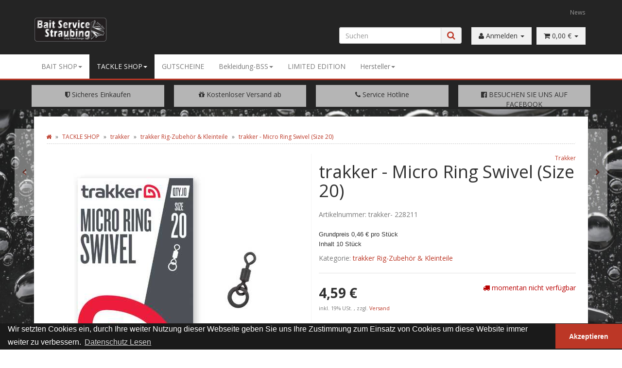

--- FILE ---
content_type: text/html; charset=iso-8859-1
request_url: https://baitservice.de/trakker-Micro-Ring-Swivel-Size-20
body_size: 15391
content:
<!DOCTYPE html>
<html lang="de">
<head>
    
        <meta http-equiv="content-type" content="text/html; charset=iso-8859-1">
        <meta name="description" content="Das Design des Hybrid Wide Gape basiert auf die klassische Maruta Kinryu Spade End-Hakenform, einen auf der britischen Insel sehr populären Karpfenhaken. Di">
        <meta name="keywords" content="Trakker,Micro,Ring,Swivel,Size,20,PRODUKTMERKMALE,\-,Robust,und,langlebig,Spezieller,Wirbel,f,r,Hakenk,zus,tzlicher,Beweglichkeit,um,K,am,Rig,zu,befestigen,Erm,glicht,Drehung,des,ders,360,Grad,Nicht\-reflektierende,mattschwarze,Schutzbeschichtung,Herstell">
        <meta name="viewport" content="width=device-width, initial-scale=1.0, user-scalable=no">
        <meta http-equiv="X-UA-Compatible" content="IE=edge">
        <meta name="robots" content="index, follow">
    

    <title>trakker - Micro Ring Swivel (Size 20), 4,59 &#8364;</title>

            <link rel="canonical" href="https://baitservice.de/trakker-Micro-Ring-Swivel-Size-20">
    
    
        <base href="https://baitservice.de/">
    

    
        <link type="image/x-icon" href="templates/bbs/themes/base/images/favicon.ico" rel="shortcut icon">
                    <link rel="image_src" href="https://baitservice.de/media/image/product/24785/lg/trakker-micro-ring-swivel-size-20.jpg">
            <meta property="og:image" content="https://baitservice.de/media/image/product/24785/lg/trakker-micro-ring-swivel-size-20.jpg">
            

    
        
                                    <link type="text/css" href="templates/bbs/themes/base/offcanvas-menu.css?v=1" rel="stylesheet">
                            <link type="text/css" href="templates/bbs/themes/base/pnotify.custom.css?v=1" rel="stylesheet">
                            <link type="text/css" href="templates/bbs/themes/base/jquery-slider.css?v=1" rel="stylesheet">
                            <link type="text/css" href="templates/bbs/themes/bbs/custom.css?v=1" rel="stylesheet">
            

                                                <link type="text/css" href="includes/plugins/jtl_paypal/version/111/frontend/css/style.css?v=1" rel="stylesheet">
                
                            
                    <link rel="alternate" type="application/rss+xml" title="Newsfeed Bait Service Straubing" href="rss.xml">
                
            

    
    
            <style>
            body { background-color: #fff!important; }
        </style>
        <script src="//code.jquery.com/jquery-1.12.0.min.js"></script>
    
<script>
    var head_conf={head:"jtl",screens:[480,768,992,1200]};
    (function(n,t){"use strict";function w(){}function u(n,t){if(n){typeof n=="object"&&(n=[].slice.call(n));for(var i=0,r=n.length;i<r;i++)t.call(n,n[i],i)}}function it(n,i){var r=Object.prototype.toString.call(i).slice(8,-1);return i!==t&&i!==null&&r===n}function s(n){return it("Function",n)}function a(n){return it("Array",n)}function et(n){var i=n.split("/"),t=i[i.length-1],r=t.indexOf("?");return r!==-1?t.substring(0,r):t}function f(n){(n=n||w,n._done)||(n(),n._done=1)}function ot(n,t,r,u){var f=typeof n=="object"?n:{test:n,success:!t?!1:a(t)?t:[t],failure:!r?!1:a(r)?r:[r],callback:u||w},e=!!f.test;return e&&!!f.success?(f.success.push(f.callback),i.load.apply(null,f.success)):e||!f.failure?u():(f.failure.push(f.callback),i.load.apply(null,f.failure)),i}function v(n){var t={},i,r;if(typeof n=="object")for(i in n)!n[i]||(t={name:i,url:n[i]});else t={name:et(n),url:n};return(r=c[t.name],r&&r.url===t.url)?r:(c[t.name]=t,t)}function y(n){n=n||c;for(var t in n)if(n.hasOwnProperty(t)&&n[t].state!==l)return!1;return!0}function st(n){n.state=ft;u(n.onpreload,function(n){n.call()})}function ht(n){n.state===t&&(n.state=nt,n.onpreload=[],rt({url:n.url,type:"cache"},function(){st(n)}))}function ct(){var n=arguments,t=n[n.length-1],r=[].slice.call(n,1),f=r[0];return(s(t)||(t=null),a(n[0]))?(n[0].push(t),i.load.apply(null,n[0]),i):(f?(u(r,function(n){s(n)||!n||ht(v(n))}),b(v(n[0]),s(f)?f:function(){i.load.apply(null,r)})):b(v(n[0])),i)}function lt(){var n=arguments,t=n[n.length-1],r={};return(s(t)||(t=null),a(n[0]))?(n[0].push(t),i.load.apply(null,n[0]),i):(u(n,function(n){n!==t&&(n=v(n),r[n.name]=n)}),u(n,function(n){n!==t&&(n=v(n),b(n,function(){y(r)&&f(t)}))}),i)}function b(n,t){if(t=t||w,n.state===l){t();return}if(n.state===tt){i.ready(n.name,t);return}if(n.state===nt){n.onpreload.push(function(){b(n,t)});return}n.state=tt;rt(n,function(){n.state=l;t();u(h[n.name],function(n){f(n)});o&&y()&&u(h.ALL,function(n){f(n)})})}function at(n){n=n||"";var t=n.split("?")[0].split(".");return t[t.length-1].toLowerCase()}function rt(t,i){function e(t){t=t||n.event;u.onload=u.onreadystatechange=u.onerror=null;i()}function o(f){f=f||n.event;(f.type==="load"||/loaded|complete/.test(u.readyState)&&(!r.documentMode||r.documentMode<9))&&(n.clearTimeout(t.errorTimeout),n.clearTimeout(t.cssTimeout),u.onload=u.onreadystatechange=u.onerror=null,i())}function s(){if(t.state!==l&&t.cssRetries<=20){for(var i=0,f=r.styleSheets.length;i<f;i++)if(r.styleSheets[i].href===u.href){o({type:"load"});return}t.cssRetries++;t.cssTimeout=n.setTimeout(s,250)}}var u,h,f;i=i||w;h=at(t.url);h==="css"?(u=r.createElement("link"),u.type="text/"+(t.type||"css"),u.rel="stylesheet",u.href=t.url,t.cssRetries=0,t.cssTimeout=n.setTimeout(s,500)):(u=r.createElement("script"),u.type="text/"+(t.type||"javascript"),u.src=t.url);u.onload=u.onreadystatechange=o;u.onerror=e;u.async=!1;u.defer=!1;t.errorTimeout=n.setTimeout(function(){e({type:"timeout"})},7e3);f=r.head||r.getElementsByTagName("head")[0];f.insertBefore(u,f.lastChild)}function vt(){for(var t,u=r.getElementsByTagName("script"),n=0,f=u.length;n<f;n++)if(t=u[n].getAttribute("data-headjs-load"),!!t){i.load(t);return}}function yt(n,t){var v,p,e;return n===r?(o?f(t):d.push(t),i):(s(n)&&(t=n,n="ALL"),a(n))?(v={},u(n,function(n){v[n]=c[n];i.ready(n,function(){y(v)&&f(t)})}),i):typeof n!="string"||!s(t)?i:(p=c[n],p&&p.state===l||n==="ALL"&&y()&&o)?(f(t),i):(e=h[n],e?e.push(t):e=h[n]=[t],i)}function e(){if(!r.body){n.clearTimeout(i.readyTimeout);i.readyTimeout=n.setTimeout(e,50);return}o||(o=!0,vt(),u(d,function(n){f(n)}))}function k(){r.addEventListener?(r.removeEventListener("DOMContentLoaded",k,!1),e()):r.readyState==="complete"&&(r.detachEvent("onreadystatechange",k),e())}var r=n.document,d=[],h={},c={},ut="async"in r.createElement("script")||"MozAppearance"in r.documentElement.style||n.opera,o,g=n.head_conf&&n.head_conf.head||"head",i=n[g]=n[g]||function(){i.ready.apply(null,arguments)},nt=1,ft=2,tt=3,l=4,p;if(r.readyState==="complete")e();else if(r.addEventListener)r.addEventListener("DOMContentLoaded",k,!1),n.addEventListener("load",e,!1);else{r.attachEvent("onreadystatechange",k);n.attachEvent("onload",e);p=!1;try{p=!n.frameElement&&r.documentElement}catch(wt){}p&&p.doScroll&&function pt(){if(!o){try{p.doScroll("left")}catch(t){n.clearTimeout(i.readyTimeout);i.readyTimeout=n.setTimeout(pt,50);return}e()}}()}i.load=i.js=ut?lt:ct;i.test=ot;i.ready=yt;i.ready(r,function(){y()&&u(h.ALL,function(n){f(n)});i.feature&&i.feature("domloaded",!0)})})(window);
    (function(n,t){"use strict";jQuery["fn"]["ready"]=function(fn){jtl["ready"](function(){jQuery["ready"]["promise"]()["done"](fn)});return jQuery}})(window);
</script>


</head>


<body data-page="1" class="body-offcanvas">

<div id="main-wrapper" class="main-wrapper fluid">


<header class="hidden-print container-block fixed-navbar" id="evo-nav-wrapper">
    <div class="container">
        
                <div id="header-branding">
            
                
                <div id="top-bar" class="text-right hidden-xs clearfix">
                    <ul class="cms-pages list-inline pull-right"><li class=""><a href="news.php" title="News">News</a></li></ul>
                </div>
                
                
                <div class="row">
                    <div class="col-xs-2" id="logo">
                        
                        <a href="https://baitservice.de" title="Bait Service Straubing">
                                                            <img src="bilder/intern/shoplogo/BSS_Logo_Neu_klein.png" width="150" height="50" alt="Bait Service Straubing" class="img-responsive">
                                                    </a>
                        
                    </div>
                    <div class="col-xs-10" id="shop-nav">
                    
                        <ul class="header-shop-nav nav navbar-nav force-float horizontal pull-right">
<li id="search"><form action="navi.php" method="GET"><div class="input-group">
<input name="qs" type="text" class="form-control ac_input" placeholder="Suchen" autocomplete="off"><span class="input-group-addon"><button type="submit"><span class="fa fa-search"></span></button></span>
</div></form></li>
<li class="dropdown hidden-xs">
<a href="#" class="dropdown-toggle withe" data-toggle="dropdown"><i class="fa fa-user"></i> <span class="hidden-xs hidden-sm"> Anmelden </span> <i class="caret"></i></a><ul id="login-dropdown" class="dropdown-menu dropdown-menu-right">
<li><form action="https://baitservice.de/Mein-Konto" method="post" class="form">
<input type="hidden" class="jtl_token" name="jtl_token" value="aa9b9e0ca125825404babc187eaaab45"><fieldset id="quick-login">
<div class="form-group"><input type="text" name="email" id="email_quick" class="form-control" placeholder="Email-Adresse"></div>
<div class="form-group"><input type="password" name="passwort" id="password_quick" class="form-control" placeholder="Passwort"></div>
<div class="form-group">
<input type="hidden" name="login" value="1"><button type="submit" id="submit-btn" class="btn btn-primary btn-block">Anmelden</button>
</div>
</fieldset>
</form></li>
<li><a href="https://baitservice.de/pass.php" rel="nofollow">Passwort vergessen</a></li>
<li><a href="https://baitservice.de/registrieren.php">Neu hier? Jetzt registrieren</a></li>
</ul>
</li>
<li class="hidden-xs cart-menu dropdown" data-toggle="basket-items">
<a href="https://baitservice.de/warenkorb.php" class="dropdown-toggle withe" data-toggle="dropdown">
    <span class="fa fa-shopping-cart"></span>
        <span class="shopping-cart-label hidden-sm"> 0,00 &#8364;</span> <span class="caret"></span>
</a>
<ul class="cart-dropdown dropdown-menu dropdown-menu-right">
    <li>
            <a href="https://baitservice.de/warenkorb.php" title="Es befinden sich keine Artikel im Warenkorb">Es befinden sich keine Artikel im Warenkorb</a>
    </li>

</ul>
</li>
</ul>
                    
                    </div>
                </div>
                
            
        </div>
                
    </div>
        
    
    <div class="category-nav navbar-wrapper hidden-xs">
        
<div id="evo-main-nav-wrapper" class="nav-wrapper do-affix"><nav id="evo-main-nav" class="navbar navbar-default"><div class="container">
<div class="navbar-header visible-affix pull-left hidden-xs hidden-sm"><a class="navbar-brand" href="https://baitservice.de" title="Bait Service Straubing"><img src="bilder/intern/shoplogo/BSS_Logo_Neu_klein.png" width="150" height="50" alt="Bait Service Straubing" class="img-responsive-height"></a></div>
<div class="megamenu"><ul class="nav navbar-nav force-float">
<li class="dropdown megamenu-fw">
<a href="BAIT-SHOP" class="dropdown-toggle" data-toggle="dropdown" data-hover="dropdown" data-delay="300" data-hover-delay="100" data-close-others="true">BAIT SHOP<span class="caret"></span></a><ul class="dropdown-menu keepopen"><li><div class="megamenu-content">
<div class="category-title"><a href="BAIT-SHOP">BAIT SHOP</a></div>
<div class="row"><div class="col-xs-12 mega-categories"><div class="row row-eq-height row-eq-img-height">
<div class="col-xs-6 col-sm-3 col-lg-2"><div class="category-wrapper ">
<div class="img text-center"><a href="BOILIE-NATURAL-RANGE"><img src="https://baitservice.de/bilder/kategorien/BOILIE-NATURAL-RANGE.jpg" class="image" alt="BAIT SHOP"></a></div>
<div class="caption text-center"><h5 class="title"><a href="BOILIE-NATURAL-RANGE"><span>BOILIE NATURAL RANGE</span></a></h5></div>
</div></div>
<div class="col-xs-6 col-sm-3 col-lg-2"><div class="category-wrapper ">
<div class="img text-center"><a href="Boilie-Range-konserviert-oder-Freezers"><img src="https://baitservice.de/bilder/kategorien/Boilie-Range-konserviert-oder-Freezers.jpg" class="image" alt="BAIT SHOP"></a></div>
<div class="caption text-center"><h5 class="title"><a href="Boilie-Range-konserviert-oder-Freezers"><span>Boilie Range konserviert oder Freezers</span></a></h5></div>
</div></div>
<div class="col-xs-6 col-sm-3 col-lg-2"><div class="category-wrapper ">
<div class="img text-center"><a href="Boilie-Range-konserviert-1-kg"><img src="https://baitservice.de/bilder/kategorien/Boilie-Range-konserviert-1-kg.jpg" class="image" alt="BAIT SHOP"></a></div>
<div class="caption text-center"><h5 class="title"><a href="Boilie-Range-konserviert-1-kg"><span>Boilie Range konserviert 1 kg</span></a></h5></div>
</div></div>
<div class="col-xs-6 col-sm-3 col-lg-2"><div class="category-wrapper ">
<div class="img text-center"><a href="DEALS-LIMITED-EDITION"><img src="https://baitservice.de/bilder/kategorien/DEALS-LIMITED-EDITION.jpg" class="image" alt="BAIT SHOP"></a></div>
<div class="caption text-center"><h5 class="title"><a href="DEALS-LIMITED-EDITION"><span>DEALS &amp; LIMITED EDITION</span></a></h5></div>
</div></div>
<div class="col-xs-6 col-sm-3 col-lg-2"><div class="category-wrapper ">
<div class="img text-center"><a href="BSS-Bait-Crush"><img src="https://baitservice.de/bilder/kategorien/BSS-Bait-Crush.jpg" class="image" alt="BAIT SHOP"></a></div>
<div class="caption text-center"><h5 class="title"><a href="BSS-Bait-Crush"><span>BSS-Bait Crush</span></a></h5></div>
</div></div>
<div class="col-xs-6 col-sm-3 col-lg-2"><div class="category-wrapper ">
<div class="img text-center"><a href="BSS-Pop-Ups"><img src="https://baitservice.de/bilder/kategorien/BSS-Pop-Ups.jpg" class="image" alt="BAIT SHOP"></a></div>
<div class="caption text-center"><h5 class="title"><a href="BSS-Pop-Ups"><span>BSS Pop Ups</span></a></h5></div>
</div></div>
<div class="col-xs-6 col-sm-3 col-lg-2"><div class="category-wrapper ">
<div class="img text-center"><a href="BSS-Wafter-Hookbaits"><img src="https://baitservice.de/bilder/kategorien/BSS-Wafter-Hookbaits.jpg" class="image" alt="BAIT SHOP"></a></div>
<div class="caption text-center"><h5 class="title"><a href="BSS-Wafter-Hookbaits"><span>BSS Wafter / Hookbaits</span></a></h5></div>
</div></div>
<div class="col-xs-6 col-sm-3 col-lg-2"><div class="category-wrapper ">
<div class="img text-center"><a href="BSS-Bait-Pop-Up-Dip-Spray"><img src="https://baitservice.de/bilder/kategorien/BSS-Bait-Pop-Up-Dip-Spray.jpg" class="image" alt="BAIT SHOP"></a></div>
<div class="caption text-center"><h5 class="title"><a href="BSS-Bait-Pop-Up-Dip-Spray"><span>BSS Bait &amp; Pop Up Dip Spray</span></a></h5></div>
</div></div>
<div class="col-xs-6 col-sm-3 col-lg-2"><div class="category-wrapper ">
<div class="img text-center"><a href="BSS-Bait-Activator"><img src="https://baitservice.de/bilder/kategorien/BSS-Bait-Activator.jpg" class="image" alt="BAIT SHOP"></a></div>
<div class="caption text-center"><h5 class="title"><a href="BSS-Bait-Activator"><span>BSS Bait Activator</span></a></h5></div>
</div></div>
<div class="col-xs-6 col-sm-3 col-lg-2"><div class="category-wrapper ">
<div class="img text-center"><a href="BSS-Bait-Boilie-Paste"><img src="https://baitservice.de/bilder/kategorien/BSS-Bait-Boilie-Paste.jpg" class="image" alt="BAIT SHOP"></a></div>
<div class="caption text-center"><h5 class="title"><a href="BSS-Bait-Boilie-Paste"><span>BSS Bait / Boilie Paste</span></a></h5></div>
</div></div>
<div class="col-xs-6 col-sm-3 col-lg-2"><div class="category-wrapper ">
<div class="img text-center"><a href="BSS-Bait-Powder-Additive"><img src="https://baitservice.de/bilder/kategorien/BSS-Bait-Powder-Additive.jpg" class="image" alt="BAIT SHOP"></a></div>
<div class="caption text-center"><h5 class="title"><a href="BSS-Bait-Powder-Additive"><span>BSS Bait Powder / Additive</span></a></h5></div>
</div></div>
<div class="col-xs-6 col-sm-3 col-lg-2"><div class="category-wrapper ">
<div class="img text-center"><a href="BSS-Liquids-Flavour-Booster-Oele"><img src="https://baitservice.de/bilder/kategorien/BSS-Liquids-Flavour-Booster-Oele.jpg" class="image" alt="BAIT SHOP"></a></div>
<div class="caption text-center"><h5 class="title"><a href="BSS-Liquids-Flavour-Booster-Oele"><span>BSS Liquids / Flavour / Booster / Öle</span></a></h5></div>
</div></div>
<div class="col-xs-6 col-sm-3 col-lg-2"><div class="category-wrapper ">
<div class="img text-center"><a href="BSS-Bag-und-Spod-Mix"><img src="https://baitservice.de/bilder/kategorien/BSS-Bag-und-Spod-Mix.jpg" class="image" alt="BAIT SHOP"></a></div>
<div class="caption text-center"><h5 class="title"><a href="BSS-Bag-und-Spod-Mix"><span>BSS Bag und Spod Mix</span></a></h5></div>
</div></div>
<div class="col-xs-6 col-sm-3 col-lg-2"><div class="category-wrapper ">
<div class="img text-center"><a href="BSS-Boilie-Base-Mix"><img src="https://baitservice.de/bilder/kategorien/BSS-Boilie-Base-Mix.jpg" class="image" alt="BAIT SHOP"></a></div>
<div class="caption text-center"><h5 class="title"><a href="BSS-Boilie-Base-Mix"><span>BSS Boilie / Base Mix</span></a></h5></div>
</div></div>
<div class="col-xs-6 col-sm-3 col-lg-2"><div class="category-wrapper ">
<div class="img text-center"><a href="The-Bomb-Groundbait"><img src="https://baitservice.de/bilder/kategorien/The-Bomb-Groundbait.jpg" class="image" alt="BAIT SHOP"></a></div>
<div class="caption text-center"><h5 class="title"><a href="The-Bomb-Groundbait"><span>The Bomb - Groundbait</span></a></h5></div>
</div></div>
<div class="col-xs-6 col-sm-3 col-lg-2"><div class="category-wrapper ">
<div class="img text-center"><a href="BSS-Partikel-trocken-oder-prepared-gekocht"><img src="https://baitservice.de/bilder/kategorien/BSS-Partikel-trocken-oder-prepared-gekocht.jpg" class="image" alt="BAIT SHOP"></a></div>
<div class="caption text-center"><h5 class="title"><a href="BSS-Partikel-trocken-oder-prepared-gekocht"><span>BSS Partikel trocken oder prepared (gekocht)</span></a></h5></div>
</div></div>
<div class="col-xs-6 col-sm-3 col-lg-2"><div class="category-wrapper ">
<div class="img text-center"><a href="BSS-Pellets"><img src="https://baitservice.de/bilder/kategorien/BSS-Pellets.jpg" class="image" alt="BAIT SHOP"></a></div>
<div class="caption text-center"><h5 class="title"><a href="BSS-Pellets"><span>BSS Pellets</span></a></h5></div>
</div></div>
<div class="col-xs-6 col-sm-3 col-lg-2"><div class="category-wrapper ">
<div class="img text-center"><a href="BSS-Mehle-Mixzutaten"><img src="https://baitservice.de/bilder/kategorien/BSS-Mehle-Mixzutaten.jpg" class="image" alt="BAIT SHOP"></a></div>
<div class="caption text-center"><h5 class="title"><a href="BSS-Mehle-Mixzutaten"><span>BSS Mehle/Mixzutaten</span></a></h5></div>
</div></div>
<div class="col-xs-6 col-sm-3 col-lg-2"><div class="category-wrapper ">
<div class="img text-center"><a href="Mehle-Mixzutaten-Haiths"><img src="https://baitservice.de/bilder/kategorien/Mehle-Mixzutaten-Haiths.jpg" class="image" alt="BAIT SHOP"></a></div>
<div class="caption text-center"><h5 class="title"><a href="Mehle-Mixzutaten-Haiths"><span>Mehle / Mixzutaten - Haiths</span></a></h5></div>
</div></div>
</div></div></div>
</div></li></ul>
</li>
<li class="dropdown megamenu-fw active">
<a href="TACKLE-SHOP" class="dropdown-toggle" data-toggle="dropdown" data-hover="dropdown" data-delay="300" data-hover-delay="100" data-close-others="true">TACKLE SHOP<span class="caret"></span></a><ul class="dropdown-menu keepopen"><li><div class="megamenu-content">
<div class="category-title"><a href="TACKLE-SHOP">TACKLE SHOP</a></div>
<div class="row">
<div class="col-lg-2 visible-lg"><div class="mega-info-lg top15"><div class="description text-muted small">
<p style="text-align: center;"> </p>

<p style="text-align: center;"> </p>
</div></div></div>
<div class="col-xs-12 col-lg-9 mega-categories hasInfoColumn"><div class="row row-eq-height row-eq-img-height">
<div class="col-xs-6 col-sm-3 col-lg-2"><div class="category-wrapper ">
<div class="img text-center"><a href="Zubehoer-und-Kleinteile"><img src="https://baitservice.de/bilder/kategorien/Zubehoer-und-Kleinteile.jpg" class="image" alt="TACKLE SHOP"></a></div>
<div class="caption text-center"><h5 class="title"><a href="Zubehoer-und-Kleinteile"><span>Zubehör und Kleinteile</span></a></h5></div>
</div></div>
<div class="col-xs-6 col-sm-3 col-lg-2"><div class="category-wrapper ">
<div class="img text-center"><a href="FOX_2"><img src="https://baitservice.de/bilder/kategorien/FOX_2.jpg" class="image" alt="TACKLE SHOP"></a></div>
<div class="caption text-center"><h5 class="title"><a href="FOX_2"><span>FOX</span></a></h5></div>
</div></div>
<div class="col-xs-6 col-sm-3 col-lg-2"><div class="category-wrapper ">
<div class="img text-center"><a href="NASH_1"><img src="https://baitservice.de/bilder/kategorien/NASH_1.jpg" class="image" alt="TACKLE SHOP"></a></div>
<div class="caption text-center"><h5 class="title"><a href="NASH_1"><span>NASH</span></a></h5></div>
</div></div>
<div class="col-xs-6 col-sm-3 col-lg-2"><div class="category-wrapper  active">
<div class="img text-center"><a href="trakker_1"><img src="https://baitservice.de/bilder/kategorien/trakker_1.jpg" class="image" alt="TACKLE SHOP"></a></div>
<div class="caption text-center"><h5 class="title"><a href="trakker_1"><span>trakker</span></a></h5></div>
</div></div>
<div class="col-xs-6 col-sm-3 col-lg-2"><div class="category-wrapper ">
<div class="img text-center"><a href="AQUA"><img src="https://baitservice.de/bilder/kategorien/AQUA.jpg" class="image" alt="TACKLE SHOP"></a></div>
<div class="caption text-center"><h5 class="title"><a href="AQUA"><span>AQUA</span></a></h5></div>
</div></div>
<div class="col-xs-6 col-sm-3 col-lg-2"><div class="category-wrapper ">
<div class="img text-center"><a href="Korda_2"><img src="https://baitservice.de/bilder/kategorien/Korda_2.jpg" class="image" alt="TACKLE SHOP"></a></div>
<div class="caption text-center"><h5 class="title"><a href="Korda_2"><span>Korda</span></a></h5></div>
</div></div>
<div class="col-xs-6 col-sm-3 col-lg-2"><div class="category-wrapper ">
<div class="img text-center"><a href="MATCH-FEEDER-SHOP"><img src="https://baitservice.de/bilder/kategorien/MATCH-FEEDER-SHOP.jpg" class="image" alt="TACKLE SHOP"></a></div>
<div class="caption text-center"><h5 class="title"><a href="MATCH-FEEDER-SHOP"><span>MATCH &amp; FEEDER SHOP</span></a></h5></div>
</div></div>
<div class="col-xs-6 col-sm-3 col-lg-2"><div class="category-wrapper ">
<div class="img text-center"><a href="Taschen-Boxen-Speero"><img src="https://baitservice.de/bilder/kategorien/Taschen-Boxen-Speero.jpg" class="image" alt="TACKLE SHOP"></a></div>
<div class="caption text-center"><h5 class="title"><a href="Taschen-Boxen-Speero"><span>Taschen &amp; Boxen - Speero</span></a></h5></div>
</div></div>
<div class="col-xs-6 col-sm-3 col-lg-2"><div class="category-wrapper ">
<div class="img text-center"><a href="BSSTassen-Bekleidung-Speero-Aqua"><img src="https://baitservice.de/bilder/kategorien/BSSTassen-Bekleidung-Speero-Aqua.jpg" class="image" alt="TACKLE SHOP"></a></div>
<div class="caption text-center"><h5 class="title"><a href="BSSTassen-Bekleidung-Speero-Aqua"><span>BSSTassen &amp; Bekleidung Speero/Aqua</span></a></h5></div>
</div></div>
</div></div>
</div>
</div></li></ul>
</li>
<li class=""><a href="GUTSCHEINE">GUTSCHEINE</a></li>
<li class="dropdown megamenu-fw">
<a href="Bekleidung-BSS" class="dropdown-toggle" data-toggle="dropdown" data-hover="dropdown" data-delay="300" data-hover-delay="100" data-close-others="true">Bekleidung-BSS<span class="caret"></span></a><ul class="dropdown-menu keepopen"><li><div class="megamenu-content">
<div class="category-title"><a href="Bekleidung-BSS">Bekleidung-BSS</a></div>
<div class="row"><div class="col-xs-12 mega-categories"><div class="row row-eq-height row-eq-img-height">
<div class="col-xs-6 col-sm-3 col-lg-2"><div class="category-wrapper ">
<div class="img text-center"><a href="Capi"><img src="https://baitservice.de/bilder/kategorien/Capi.jpg" class="image" alt="Bekleidung-BSS"></a></div>
<div class="caption text-center"><h5 class="title"><a href="Capi"><span>Capi</span></a></h5></div>
</div></div>
<div class="col-xs-6 col-sm-3 col-lg-2"><div class="category-wrapper ">
<div class="img text-center"><a href="Hoodie"><img src="https://baitservice.de/bilder/kategorien/Hoodie.jpg" class="image" alt="Bekleidung-BSS"></a></div>
<div class="caption text-center"><h5 class="title"><a href="Hoodie"><span>Hoodie</span></a></h5></div>
</div></div>
<div class="col-xs-6 col-sm-3 col-lg-2"><div class="category-wrapper ">
<div class="img text-center"><a href="Hosen"><img src="https://baitservice.de/bilder/kategorien/Hosen.jpg" class="image" alt="Bekleidung-BSS"></a></div>
<div class="caption text-center"><h5 class="title"><a href="Hosen"><span>Hosen</span></a></h5></div>
</div></div>
<div class="col-xs-6 col-sm-3 col-lg-2"><div class="category-wrapper ">
<div class="img text-center"><a href="Jacken"><img src="https://baitservice.de/bilder/kategorien/Jacken.jpg" class="image" alt="Bekleidung-BSS"></a></div>
<div class="caption text-center"><h5 class="title"><a href="Jacken"><span>Jacken</span></a></h5></div>
</div></div>
<div class="col-xs-6 col-sm-3 col-lg-2"><div class="category-wrapper ">
<div class="img text-center"><a href="Muetze_1"><img src="https://baitservice.de/bilder/kategorien/Muetze_1.jpg" class="image" alt="Bekleidung-BSS"></a></div>
<div class="caption text-center"><h5 class="title"><a href="Muetze_1"><span>Mütze</span></a></h5></div>
</div></div>
<div class="col-xs-6 col-sm-3 col-lg-2"><div class="category-wrapper ">
<div class="img text-center"><a href="T-Shirt_1"><img src="https://baitservice.de/bilder/kategorien/T-Shirt_2.jpg" class="image" alt="Bekleidung-BSS"></a></div>
<div class="caption text-center"><h5 class="title"><a href="T-Shirt_1"><span>T-Shirt</span></a></h5></div>
</div></div>
</div></div></div>
</div></li></ul>
</li>
<li class=""><a href="LIMITED-EDITION_1">LIMITED EDITION</a></li>
<li class="dropdown megamenu-fw">
<a href="#" class="dropdown-toggle" data-toggle="dropdown" data-hover="dropdown" data-delay="300" data-hover-delay="100" data-close-others="true">Hersteller<span class="caret"></span></a><ul class="dropdown-menu keepopen"><li><div class="megamenu-content">
<div class="category-title manufacturer text-center"><span>Hersteller</span></div>
<hr class="hr-sm">
<div class="row"><div class="col-xs-12 mega-categories manufacturer"><div class="row row-eq-height row-eq-img-height">
<div class="col-xs-6 col-sm-3 col-lg-2"><div class="category-wrapper manufacturer top15">
<div class="img text-center"><a href="Aqua-Products"><img src="bilder/hersteller/normal/Aqua-Products.jpg" class="image" alt="Aqua Products"></a></div>
<div class="caption text-center"><h5 class="title"><a href="Aqua-Products"><span>Aqua Products</span></a></h5></div>
</div></div>
<div class="col-xs-6 col-sm-3 col-lg-2"><div class="category-wrapper manufacturer top15">
<div class="img text-center"><a href="Bait-Service-Straubing"><img src="bilder/hersteller/normal/Bait-Service-Straubing.jpg" class="image" alt="Bait Service Straubing"></a></div>
<div class="caption text-center"><h5 class="title"><a href="Bait-Service-Straubing"><span>Bait Service Straubing</span></a></h5></div>
</div></div>
<div class="col-xs-6 col-sm-3 col-lg-2"><div class="category-wrapper manufacturer top15">
<div class="img text-center"><a href="Fox"><img src="bilder/hersteller/normal/Fox.jpg" class="image" alt="Fox"></a></div>
<div class="caption text-center"><h5 class="title"><a href="Fox"><span>Fox</span></a></h5></div>
</div></div>
<div class="col-xs-6 col-sm-3 col-lg-2"><div class="category-wrapper manufacturer top15">
<div class="img text-center"><a href="Gardner"><img src="bilder/hersteller/normal/Gardner.jpg" class="image" alt="Gardner"></a></div>
<div class="caption text-center"><h5 class="title"><a href="Gardner"><span>Gardner</span></a></h5></div>
</div></div>
<div class="col-xs-6 col-sm-3 col-lg-2"><div class="category-wrapper manufacturer top15">
<div class="img text-center"><a href="Guru"><img src="bilder/hersteller/normal/Guru.jpg" class="image" alt="Guru"></a></div>
<div class="caption text-center"><h5 class="title"><a href="Guru"><span>Guru</span></a></h5></div>
</div></div>
<div class="col-xs-6 col-sm-3 col-lg-2"><div class="category-wrapper manufacturer top15">
<div class="img text-center"><a href="Haiths"><img src="bilder/hersteller/normal/Haiths.jpg" class="image" alt="Haiths"></a></div>
<div class="caption text-center"><h5 class="title"><a href="Haiths"><span>Haiths</span></a></h5></div>
</div></div>
<div class="col-xs-6 col-sm-3 col-lg-2"><div class="category-wrapper manufacturer top15">
<div class="img text-center"><a href="Korda"><img src="bilder/hersteller/normal/Korda.jpg" class="image" alt="Korda"></a></div>
<div class="caption text-center"><h5 class="title"><a href="Korda"><span>Korda</span></a></h5></div>
</div></div>
<div class="col-xs-6 col-sm-3 col-lg-2"><div class="category-wrapper manufacturer top15">
<div class="img text-center"><a href="Motaba-Carp"><img src="bilder/hersteller/normal/Motaba-Carp.jpg" class="image" alt="Motaba Carp"></a></div>
<div class="caption text-center"><h5 class="title"><a href="Motaba-Carp"><span>Motaba Carp</span></a></h5></div>
</div></div>
<div class="col-xs-6 col-sm-3 col-lg-2"><div class="category-wrapper manufacturer top15">
<div class="img text-center"><a href="NASH"><img src="bilder/hersteller/normal/NASH.jpg" class="image" alt="NASH"></a></div>
<div class="caption text-center"><h5 class="title"><a href="NASH"><span>NASH</span></a></h5></div>
</div></div>
<div class="col-xs-6 col-sm-3 col-lg-2"><div class="category-wrapper manufacturer top15">
<div class="img text-center"><a href="SPEERO"><img src="bilder/hersteller/normal/SPEERO.jpg" class="image" alt="SPEERO"></a></div>
<div class="caption text-center"><h5 class="title"><a href="SPEERO"><span>SPEERO</span></a></h5></div>
</div></div>
<div class="col-xs-6 col-sm-3 col-lg-2"><div class="category-wrapper manufacturer top15">
<div class="img text-center"><a href="SPOMB"><img src="bilder/hersteller/normal/SPOMB.jpg" class="image" alt="SPOMB"></a></div>
<div class="caption text-center"><h5 class="title"><a href="SPOMB"><span>SPOMB</span></a></h5></div>
</div></div>
<div class="col-xs-6 col-sm-3 col-lg-2"><div class="category-wrapper manufacturer top15">
<div class="img text-center"><a href="Trakker"><img src="bilder/hersteller/normal/Trakker.jpg" class="image" alt="Trakker"></a></div>
<div class="caption text-center"><h5 class="title"><a href="Trakker"><span>Trakker</span></a></h5></div>
</div></div>
</div></div></div>
</div></li></ul>
</li>
<li class="cart-menu visible-affix dropdown bs-hover-enabled pull-right" data-toggle="basket-items">
<a href="https://baitservice.de/warenkorb.php" class="dropdown-toggle withe" data-toggle="dropdown">
    <span class="fa fa-shopping-cart"></span>
        <span class="shopping-cart-label hidden-sm"> 0,00 &#8364;</span> <span class="caret"></span>
</a>
<ul class="cart-dropdown dropdown-menu dropdown-menu-right">
    <li>
            <a href="https://baitservice.de/warenkorb.php" title="Es befinden sich keine Artikel im Warenkorb">Es befinden sich keine Artikel im Warenkorb</a>
    </li>

</ul>
</li>
</ul></div>
</div></nav></div>
    </div>
    
    
    
        <nav id="shop-nav-xs" class="navbar navbar-default visible-xs">
<div class="container-fluid"><div class="navbar-collapse">
<ul class="nav navbar-nav navbar-left force-float"><li><a href="#" class="offcanvas-toggle" data-toggle="offcanvas" data-target="#navbar-offcanvas"><i class="fa fa-bars"></i> Alle Kategorien</a></li></ul>
<ul class="nav navbar-nav navbar-right force-float action-nav">
<li><a href="https://baitservice.de/Mein-Konto" title="Mein Konto"><span class="fa fa-user"></span></a></li>
<li><a href="https://baitservice.de/warenkorb.php" title="Warenkorb"><span class="fa fa-shopping-cart"></span></a></li>
</ul>
</div></div>
</nav>


<nav class="navbar navbar-default navbar-offcanvas" id="navbar-offcanvas">
<nav class="navbar navbar-inverse"><div class="container-fluid"><div class="navbar-nav nav navbar-right text-right"><a class="btn btn-offcanvas btn-default btn-close navbar-btn"><span class="fa fa-times"></span></a></div></div></nav><div class="container-fluid"><div class="sidebar-offcanvas">
<div class="navbar-categories"><ul class="nav navbar-nav">    <li>
<a href="BAIT-SHOP" class="nav-sub" data-ref="136">BAIT SHOP<i class="fa fa-caret-right nav-toggle pull-right"></i></a><ul class="nav">    <li><a href="BOILIE-NATURAL-RANGE" data-ref="472">BOILIE NATURAL RANGE</a></li>
<li><a href="Boilie-Range-konserviert-oder-Freezers" data-ref="398">Boilie Range konserviert oder Freezers</a></li>
<li><a href="Boilie-Range-konserviert-1-kg" data-ref="434">Boilie Range konserviert 1 kg</a></li>
<li><a href="DEALS-LIMITED-EDITION" data-ref="426">DEALS &amp; LIMITED EDITION</a></li>
<li><a href="BSS-Bait-Crush" data-ref="469">BSS-Bait Crush</a></li>
<li><a href="BSS-Pop-Ups" data-ref="310">BSS Pop Ups</a></li>
<li><a href="BSS-Wafter-Hookbaits" data-ref="319">BSS Wafter / Hookbaits</a></li>
<li><a href="BSS-Bait-Pop-Up-Dip-Spray" data-ref="286">BSS Bait &amp; Pop Up Dip Spray</a></li>
<li><a href="BSS-Bait-Activator" data-ref="593">BSS Bait Activator</a></li>
<li><a href="BSS-Bait-Boilie-Paste" data-ref="285">BSS Bait / Boilie Paste</a></li>
<li><a href="BSS-Bait-Powder-Additive" data-ref="289">BSS Bait Powder / Additive</a></li>
<li><a href="BSS-Liquids-Flavour-Booster-Oele" data-ref="297">BSS Liquids / Flavour / Booster / Öle</a></li>
<li><a href="BSS-Bag-und-Spod-Mix" data-ref="409">BSS Bag und Spod Mix</a></li>
<li><a href="BSS-Boilie-Base-Mix" data-ref="272">BSS Boilie / Base Mix</a></li>
<li><a href="The-Bomb-Groundbait" data-ref="274">The Bomb - Groundbait</a></li>
<li><a href="BSS-Partikel-trocken-oder-prepared-gekocht" data-ref="204">BSS Partikel trocken oder prepared (gekocht)</a></li>
<li><a href="BSS-Pellets" data-ref="303">BSS Pellets</a></li>
<li><a href="BSS-Mehle-Mixzutaten" data-ref="276">BSS Mehle/Mixzutaten</a></li>
<li><a href="Mehle-Mixzutaten-Haiths" data-ref="206">Mehle / Mixzutaten - Haiths</a></li>
</ul>
</li>
<li class="active">
<a href="TACKLE-SHOP" class="nav-sub" data-ref="138">TACKLE SHOP<i class="fa fa-caret-right nav-toggle pull-right"></i></a><ul class="nav">    <li><a href="Zubehoer-und-Kleinteile" data-ref="195">Zubehör und Kleinteile</a></li>
<li><a href="FOX_2" data-ref="522">FOX</a></li>
<li><a href="NASH_1" data-ref="517">NASH</a></li>
<li class="active"><a href="trakker_1" data-ref="169">trakker</a></li>
<li><a href="AQUA" data-ref="473">AQUA</a></li>
<li><a href="Korda_2" data-ref="430">Korda</a></li>
<li><a href="MATCH-FEEDER-SHOP" data-ref="131">MATCH &amp; FEEDER SHOP</a></li>
<li><a href="Taschen-Boxen-Speero" data-ref="196">Taschen &amp; Boxen - Speero</a></li>
<li><a href="BSSTassen-Bekleidung-Speero-Aqua" data-ref="157">BSSTassen &amp; Bekleidung Speero/Aqua</a></li>
</ul>
</li>
<li><a href="GUTSCHEINE" data-ref="439">GUTSCHEINE</a></li>
<li>
<a href="Bekleidung-BSS" class="nav-sub" data-ref="591">Bekleidung-BSS<i class="fa fa-caret-right nav-toggle pull-right"></i></a><ul class="nav">    <li><a href="Capi" data-ref="538">Capi</a></li>
<li><a href="Hoodie" data-ref="539">Hoodie</a></li>
<li><a href="Hosen" data-ref="541">Hosen</a></li>
<li><a href="Jacken" data-ref="540">Jacken</a></li>
<li><a href="Muetze_1" data-ref="537">Mütze</a></li>
<li><a href="T-Shirt_1" data-ref="592">T-Shirt</a></li>
</ul>
</li>
<li><a href="LIMITED-EDITION_1" data-ref="566">LIMITED EDITION</a></li>
</ul></div>
<hr>
<div class="navbar-manufacturers"><ul class="nav navbar-nav navbar-right"><li class="dropdown">
<a href="#" class="dropdown-toggle" data-toggle="dropdown" role="button" aria-haspopup="true" aria-expanded="false" title="Hersteller">Hersteller <span class="fa fa-caret-down pull-right"></span></a><ul class="dropdown-menu keepopen">
<li role="presentation"><a role="menuitem" tabindex="-1" href="Aqua-Products" title="Aqua Products">Aqua Products</a></li>
<li role="presentation"><a role="menuitem" tabindex="-1" href="Bait-Service-Straubing" title="Bait Service Straubing">Bait Service Straubing</a></li>
<li role="presentation"><a role="menuitem" tabindex="-1" href="Fox" title="Fox">Fox</a></li>
<li role="presentation"><a role="menuitem" tabindex="-1" href="Gardner" title="Gardner">Gardner</a></li>
<li role="presentation"><a role="menuitem" tabindex="-1" href="Guru" title="Guru">Guru</a></li>
<li role="presentation"><a role="menuitem" tabindex="-1" href="Haiths" title="Haiths">Haiths</a></li>
<li role="presentation"><a role="menuitem" tabindex="-1" href="Korda" title="Korda">Korda</a></li>
<li role="presentation"><a role="menuitem" tabindex="-1" href="Motaba-Carp" title="Motaba Carp">Motaba Carp</a></li>
<li role="presentation"><a role="menuitem" tabindex="-1" href="NASH" title="NASH">NASH</a></li>
<li role="presentation"><a role="menuitem" tabindex="-1" href="SPEERO" title="SPEERO">SPEERO</a></li>
<li role="presentation"><a role="menuitem" tabindex="-1" href="SPOMB" title="SPOMB">SPOMB</a></li>
<li role="presentation"><a role="menuitem" tabindex="-1" href="Trakker" title="Trakker">Trakker</a></li>
</ul>
</li></ul></div>
<hr>
<ul class="nav navbar-nav"></ul>
<hr>
<ul class="nav navbar-nav"><li class=""><a href="news.php" title="News">News</a></li></ul>
</div></div>
</nav>
	
	
<div class="features-bar hidden-xs">
<div class="container">
<div class="row">	
<div class="col-md-3 no-padding">
<a href="#">
  <div class="flip-container" ontouchstart="this.classList.toggle('hover');">
    <div class="flipper">
      <div class="front">
<p><span class="fa fa-shield"></span> Sicheres Einkaufen</p>
<p></p>
</div>
      <div class="back">
<p><span class="fa fa-shield"></span> Dank SSL Verschüsselung</p>
<p></p>
</div>
    </div>
  </div>
</a>
</div>
	
<div class="col-md-3 no-padding">
<a href="#">
  <div class="flip-container" ontouchstart="this.classList.toggle('hover');">
    <div class="flipper">
      <div class="front">
<p><span class="fa fa-gift"></span> Kostenloser Versand ab</p>
<p></p>
</div>
      <div class="back">
<p><span class="fa fa-gift"></span> EINEM WARENWERT VON € 200.-</p>
<p></p>
</div>
    </div>
  </div>
</a>
</div>
	
<div class="col-md-3 no-padding">
<a href="#">
  <div class="flip-container" ontouchstart="this.classList.toggle('hover');">
    <div class="flipper">
	
      <div class="front">
<p><span class="fa fa-phone"></span> Service Hotline</p>
<p></p>
</div>
      <div class="back">
<p><span class="fa fa-phone"></span> +49 (0) 9429/948344</p>
<p></p>
</div>
    </div>
  </div>
</a>
</div>
	
<div class="col-md-3 no-padding">
<a href="https://www.facebook.com/Baitservice.de/" target="_blank" rel="noopener">
  <div class="flip-container" ontouchstart="this.classList.toggle('hover');">
    <div class="flipper">
	
      <div class="front">
<p><span class="fa fa-facebook-official"></span> BESUCHEN SIE UNS AUF FACEBOOK</p>
<p></p>
</div>
      <div class="back">
<p><span class="fa fa-facebook-official"></span> BESUCHEN SIE UNS AUF FACEBOOK</p>
<p></p>
</div>
    </div>
  </div>
</a>
</div>		
</div>
</div>
</div>

</header>


<div id="content-wrapper">

	<div class="col-md-3">
        	</div>
	<div class="col-md-9">
        	</div>	
	
    <div class="container">
        
        <div class="container-block beveled">
        
                        
                <div class="visible-lg product-pagination next">
                    <a href="trakker-Shrink-Tube-1-mm-2mm" title="trakker - Shrink Tube 1 mm &amp; 2mm"><span class="fa fa-chevron-right"></span></a>                </div>
                <div class="visible-lg product-pagination previous">
                    <a href="trakker-Plastic-Bait-Screws" title="trakker - Plastic Bait Screws  "><span class="fa fa-chevron-left"></span></a>                </div>
            
                        <div class="row">
                
                <div id="content" class="col-xs-12">
                
                    
                    <div class="breadcrumb-wrapper hidden-xs"><div class="row"><div class="col-xs-12"><ol id="breadcrumb" class="breadcrumb" itemprop="breadcrumb" itemscope itemtype="http://schema.org/BreadcrumbList">
<li class="breadcrumb-item first" itemprop="itemListElement" itemscope itemtype="http://schema.org/ListItem">
<a itemprop="item" href="https://baitservice.de/" title="Startseite"><span class="fa fa-home"></span><span itemprop="name" class="hidden">Startseite</span></a><meta itemprop="url" content="https://baitservice.de/">
<meta itemprop="position" content="1">
</li>
<li class="breadcrumb-item" itemprop="itemListElement" itemscope itemtype="http://schema.org/ListItem">
<a itemprop="item" href="https://baitservice.de/TACKLE-SHOP" title="TACKLE SHOP"><span itemprop="name">TACKLE SHOP</span></a><meta itemprop="url" content="https://baitservice.de/TACKLE-SHOP">
<meta itemprop="position" content="2">
</li>
<li class="breadcrumb-item" itemprop="itemListElement" itemscope itemtype="http://schema.org/ListItem">
<a itemprop="item" href="https://baitservice.de/trakker_1" title="trakker"><span itemprop="name">trakker</span></a><meta itemprop="url" content="https://baitservice.de/trakker_1">
<meta itemprop="position" content="3">
</li>
<li class="breadcrumb-item" itemprop="itemListElement" itemscope itemtype="http://schema.org/ListItem">
<a itemprop="item" href="https://baitservice.de/trakker-Rig-Zubehoer-Kleinteile" title="trakker Rig-Zubehör &amp; Kleinteile"><span itemprop="name">trakker Rig-Zubehör &amp; Kleinteile</span></a><meta itemprop="url" content="https://baitservice.de/trakker-Rig-Zubehoer-Kleinteile">
<meta itemprop="position" content="4">
</li>
<li class="breadcrumb-item last" itemprop="itemListElement" itemscope itemtype="http://schema.org/ListItem">
<a itemprop="item" href="https://baitservice.de/trakker-Micro-Ring-Swivel-Size-20" title="trakker - Micro Ring Swivel (Size 20) "><span itemprop="name">trakker - Micro Ring Swivel (Size 20) </span></a><meta itemprop="url" content="https://baitservice.de/trakker-Micro-Ring-Swivel-Size-20">
<meta itemprop="position" content="5">
</li>
</ol></div></div></div>
                    

    


            <div id="result-wrapper" itemprop="mainEntity" itemscope itemtype="http://schema.org/Product">
            <meta itemprop="url" content="https://baitservice.de/trakker-Micro-Ring-Swivel-Size-20">
            

    <div class="clearfix"></div>

                        

<div class="h1 visible-xs text-center">trakker - Micro Ring Swivel (Size 20) </div>

<form id="buy_form" method="post" action="https://baitservice.de/trakker-Micro-Ring-Swivel-Size-20">
    <input type="hidden" class="jtl_token" name="jtl_token" value="aa9b9e0ca125825404babc187eaaab45">
    <div class="row product-primary" itemscope itemtype="http://schema.org/Product" id="product-offer">
        <div class="product-gallery col-sm-6">
            <div id="gallery" class="hidden">
    
            <a href="media/image/product/24785/lg/trakker-micro-ring-swivel-size-20.jpg" title="trakker - Micro Ring Swivel (Size 20) "><img src="media/image/product/24785/md/trakker-micro-ring-swivel-size-20.jpg" alt="trakker - Micro Ring Swivel (Size 20) " data-list='{"xs":{"src":"media\/image\/product\/24785\/xs\/trakker-micro-ring-swivel-size-20.jpg","size":{"width":40,"height":40},"type":2,"alt":"trakker - Micro Ring Swivel (Size 20) "},"sm":{"src":"media\/image\/product\/24785\/sm\/trakker-micro-ring-swivel-size-20.jpg","size":{"width":500,"height":500},"type":2,"alt":"trakker - Micro Ring Swivel (Size 20) "},"md":{"src":"media\/image\/product\/24785\/md\/trakker-micro-ring-swivel-size-20.jpg","size":{"width":500,"height":500},"type":2,"alt":"trakker - Micro Ring Swivel (Size 20) "},"lg":{"src":"media\/image\/product\/24785\/lg\/trakker-micro-ring-swivel-size-20.jpg","size":{"width":200,"height":200},"type":2,"alt":"trakker - Micro Ring Swivel (Size 20) "}}'></a>
    
    
</div>

<div class="pswp" tabindex="-1" role="dialog" aria-hidden="true">

    <div class="pswp__bg"></div>

    <div class="pswp__scroll-wrap">

        <div class="pswp__container">
            <div class="pswp__item"></div>
            <div class="pswp__item"></div>
            <div class="pswp__item"></div>
        </div>

        <div class="pswp__ui pswp__ui--hidden">

            <div class="pswp__top-bar">

                <div class="pswp__counter"></div>

                <a class="pswp__button pswp__button--close" title="Close (Esc)"></a>

                <a class="pswp__button pswp__button--share" title="Share"></a>

                <a class="pswp__button pswp__button--fs" title="Toggle fullscreen"></a>

                <a class="pswp__button pswp__button--zoom" title="Zoom in/out"></a>

                <div class="pswp__preloader">
                    <div class="pswp__preloader__icn">
                        <div class="pswp__preloader__cut">
                            <div class="pswp__preloader__donut"></div>
                        </div>
                    </div>
                </div>
            </div>

            <div class="pswp__share-modal pswp__share-modal--hidden pswp__single-tap">
                <div class="pswp__share-tooltip"></div>
            </div>

            <a class="pswp__button pswp__button--arrow--left" title="Previous (arrow left)">
            </a>

            <a class="pswp__button pswp__button--arrow--right" title="Next (arrow right)">
            </a>

            <div class="pswp__caption">
                <div class="pswp__caption__center"></div>
            </div>

        </div>
    </div>
</div>

        </div>
        <div class="product-info col-sm-6">
            
            <div class="product-info-inner">
                                    
                    <div class="manufacturer-row text-right small">
                        <a href="Trakker" data-toggle="tooltip" data-placement="left" title="Trakker">
                                                                                        Trakker
                                                    </a>
                    </div>
                    
                    
    
                <div class="product-headline hidden-xs">
                    
                    <h1 class="fn product-title" itemprop="name">trakker - Micro Ring Swivel (Size 20) </h1>
                    
                </div>
    
                				
                    <div class="info-essential row">

                        
                                                    <div class="col-xs-8">
                                <p class="text-muted product-sku">Artikelnummer: <span itemprop="sku">trakker- 228211</span></p>
                                                            </div>
                        						
                                                
                    </div>
                    <div class="clearfix top10"></div>
                    
                                    
                    <div class="shortdesc" itemprop="description">
                        <p><span style="font-family: Arial; font-size: 10pt;">Grundpreis 0,46 &#8364; pro Stück<br>
Inhalt 10 Stück</span></p>

                    </div>
                    
                    <div class="clearfix top10"></div>
                    
                                    
                    <p class="product-category word-break">
                        <span class="text-muted">Kategorie: </span>
                                                <a href="trakker-Rig-Zubehoer-Kleinteile">trakker Rig-Zubehör &amp; Kleinteile</a>
						
                    </p>
                    
                                
                <div class="product-offer" itemprop="offers" itemscope itemtype="http://schema.org/Offer">
                    
                    <link itemprop="url" href="https://baitservice.de/trakker-Micro-Ring-Swivel-Size-20">
                    <input type="submit" name="inWarenkorb" value="1" class="hidden">
                                                                                <input type="hidden" id="AktuellerkArtikel" class="current_article" name="a" value="24785">
                    <input type="hidden" name="wke" value="1">
                    <input type="hidden" name="show" value="1">
                    <input type="hidden" name="kKundengruppe" value="1">
                    <input type="hidden" name="kSprache" value="1">
                    
                    <!-- VARIATIONEN -->
                        
                    <hr>
                    <div class="row">
                        <div class="col-xs-7">
                                                                                                                    
    <div class="price_wrapper">
    
    
                        
                            <strong class="price text-nowrap">
                <span>4,59 &#8364;</span>            </strong>
                            
                <meta itemprop="price" content="4.59">
                <meta itemprop="priceCurrency" content="EUR">
                            
            <div class="price-note">
                                
                
                                
                
                    <p class="vat_info text-muted top5">
                        
    inkl. 19% USt.        ,
                    zzgl. <a href="Versandinformationen" rel="nofollow" class="shipment popup">
                Versand
            </a>
            


    
                    </p>
                

                                
                
                                
                
                            </div>
                
    </div>

							
							
                        </div>
                        <div class="col-xs-5 text-right">
                            <div class="delivery-status">

                        <span class="status status-0"><i class="fa fa-truck"></i> momentan nicht verfügbar</span>
                

    
    
            <link itemprop="availability" href="http://schema.org/OutOfStock">
    
        
    
</div>
                        </div>
                    </div>
                    
                    
                    <hr>
                </div>
    
                                        <div id="product-actions" class="btn-group btn-group-md product-actions hidden-print" role="group">
        
                            <button name="Wunschliste" type="submit" class="btn btn-default btn-secondary wishlist" title="auf den Wunschzettel">
                <span class="fa fa-heart"></span>
                <span class="hidden-sm">Wunschzettel</span>
            </button>
                            <button name="Vergleichsliste" type="submit" class="btn btn-default btn-secondary compare" title="auf die Vergleichsliste">
                <span class="fa fa-tasks"></span>
                <span class="hidden-sm">Vergleichsliste</span>
            </button>
                            <button type="button" id="z24785" class="btn btn-default btn-secondary popup-dep question" title="Frage zum Produkt">
                <span class="fa fa-question-circle"></span>
                <span class="hidden-sm">Frage zum Produkt</span>
            </button>
                    </div>
    <div class="visible-xs clearfix hidden-print">
        <hr>
    </div>

                            </div>
            
        </div>
            </div>
    
    

    
</form>

<div class="clearfix"></div>


                                                                                                                                                
            <ul class="nav nav-tabs bottom15" role="tablist">
                            <li role="presentation" class="active">
                    <a href="#tab-description" aria-controls="tab-description" role="tab" data-toggle="tab">
                        Beschreibung
                    </a>
                </li>
                                                                                                    <li role="presentation">
                    <a href="#tab-availabilityNotification" aria-controls="tab-availabilityNotification" role="tab" data-toggle="tab">
                        Benachrichtigen, wenn verfügbar
                    </a>
                </li>
                                                    <li role="presentation">
                    <a href="#tab-tags" aria-controls="tab-tags" role="tab" data-toggle="tab">
                        Produkt Tags
                    </a>
                </li>
                    </ul>
        <div class="tab-content" id="article-tabs">
                                    <div role="tabpanel" class="tab-pane fade  in active" id="tab-description">
                        <div class="tab-content-wrapper">
                
                    <div class="desc">
                        <p><span style="font-size: 22px;"><span style="font-family: Arial,Helvetica,sans-serif;"><strong>Trakker Micro Ring Swivel (Size 20)</strong></span></span></p>

<p><span style="font-family: Arial,Helvetica,sans-serif;"><span style="font-size: 20px;">PRODUKTMERKMALE:</span></span></p>

<p><span style="font-family: Arial,Helvetica,sans-serif;"><span style="font-size: 20px;">- Robust und langlebig<br>
- Spezieller Wirbel für Hakenköder mit zusätzlicher Beweglichkeit, um Köder am Rig zu befestigen<br>
- Ermöglicht eine Drehung des Hakenköders um 360 Grad<br>
- Nicht-reflektierende, mattschwarze Schutzbeschichtung</span></span></p>

<p><span style="font-size: 18px;"><strong>Herstellerinformationen:</strong></span><br>
Cipher Europe s.r.o<br>
Priemyselná 5999<br>
90101 Malacky<br>
Slowakei<br>
<a href="mailto:eucompliance@cipherint.com">eucompliance@cipherint.com</a><br>
<a href="https://www.trakkerproducts.co.uk">https://www.trakkerproducts.co.uk</a></p>

<p> </p>

                                            </div>
                
                
                    




                
            </div>
                            </div>
                                                                                                <div role="tabpanel" class="tab-pane fade " id="tab-availabilityNotification">
                        
<div class="panel-wrap">
        <form action="https://baitservice.de/trakker-Micro-Ring-Swivel-Size-20" method="post" id="article_availability24785" class="evo-validate">
        <input type="hidden" class="jtl_token" name="jtl_token" value="aa9b9e0ca125825404babc187eaaab45">
        <fieldset>
            <legend>Kontaktdaten</legend>
                
            <div class="row">
                <div class="col-xs-12 col-md-6">
                    <div class="form-group float-label-control required">
                        <label for="article_availability24785_email" class="control-label">
                            E-Mail
                        </label>
                        <input type="email" class="form-control" name="email" value="" id="article_availability24785_email" required>
                                            </div>
                </div>
            </div>
    
                                
    


            <div class="form-group required">
            <div class="checkbox">
                <label class="control-label" for="article_availability24785_CheckBox_22">
                    <input type="checkbox" name="CheckBox_22" required value="Y" id="article_availability24785_CheckBox_22">
                    Ja, ich habe die <a href="Datenschutz"> Datenschutzerklärung</a> zur Kenntnis genommen und bin damit einverstanden, dass die von mir angegebenen Daten elektronisch erhoben und gespeichert werden. Meine Daten werden dabei nur streng zweckgebunden zur Bearbeitung und Beantwortung meiner Anfrage genutzt.
                                    </label>
            </div>
                    </div>
    

                
        </fieldset>
            
        <input type="hidden" name="a" value="24785">
        <input type="hidden" name="show" value="1">
        <input type="hidden" name="benachrichtigung_verfuegbarkeit" value="1">
        <button type="submit" value="Benachrichtigung anfordern" class="btn btn-primary">Benachrichtigung anfordern</button>
    </form>
</div>

                            </div>
                                                                <div role="tabpanel" class="tab-pane fade " id="tab-tags">
                        <form method="post" action="https://baitservice.de/trakker-Micro-Ring-Swivel-Size-20" class="form">
    <input type="hidden" class="jtl_token" name="jtl_token" value="aa9b9e0ca125825404babc187eaaab45">
    
            <input type="hidden" name="a" value="24785">
        <input type="hidden" name="produktTag" value="1">
                    <p>Bitte melden Sie sich an, um einen Tag hinzuzufügen.</p>
            <input name="einloggen" type="submit" class="btn btn-default btn-sm" value="anmelden">
            </form>
                            </div>
                        </div>



<div class="clearfix"></div>


    <hr>
    
    
            <div class="recommendations hidden-print">
            
            
                            
                <section class="panel panel-default panel-slider x-sell" id="slider-xsell"><div class="panel-heading"><h5 class="panel-title">Kunden kauften dazu folgende Produkte</h5></div>
<div class="panel-body"><div class="evo-slider">
<div class="product-wrapper">

<div class="product-cell text-center  thumbnail">
    <a class="image-wrapper" href="Korda-Kable-Tight-Weave-Gravel-und-Kamo-50-lb-7-m">
                            
        
        <img src="media/image/product/24504/sm/korda-kable-tight-weave-gravel-und-kamo-50-lb-7-m.jpg" alt="Korda - Kable Tight Weave Gravel und Kamo - 50 lb - 7 m">
            </a>
    <div class="caption">
        <h4 class="title word-break">
                        <a href="Korda-Kable-Tight-Weave-Gravel-und-Kamo-50-lb-7-m">Korda - Kable Tight Weave Gravel und Kamo - 50 lb - 7 m</a>
        </h4>
                            
    <div class="price_wrapper">
    
    
                        
                            <strong class="price text-nowrap">
                <span>9,49 &#8364;</span> <span class="footnote-reference">*</span>            </strong>
                            <div class="price-note">
                
                                
                            </div>
                
    </div>

            </div>
</div>
</div>
<div class="product-wrapper">

<div class="product-cell text-center  thumbnail">
    <a class="image-wrapper" href="trakker-Wide-Gape-Groesse-2-4-und-6">
                            
        
        <img src="media/image/product/24765/sm/trakker-wide-gape-groesse-2-4-und-6.jpg" alt="trakker - Wide Gape Größe 2, 4 und 6">
            </a>
    <div class="caption">
        <h4 class="title word-break">
                        <a href="trakker-Wide-Gape-Groesse-2-4-und-6">trakker - Wide Gape Größe 2, 4 und 6</a>
        </h4>
                            
    <div class="price_wrapper">
    
    
                        
                            <strong class="price text-nowrap">
                <span>5,29 &#8364;</span> <span class="footnote-reference">*</span>            </strong>
                            <div class="price-note">
                
                                
                            </div>
                
    </div>

            </div>
</div>
</div>
<div class="product-wrapper">

<div class="product-cell text-center  thumbnail">
    <a class="image-wrapper" href="Korda-KAMAKURA-Wide-Gape-Groesse-4-6-und-8">
                            
        
        <img src="media/image/product/4906/sm/korda-kamakura-wide-gape-groesse-4-6-und-8.jpg" alt="Korda - KAMAKURA Wide Gape Größe 4, 6 und 8">
                    <img class="overlay-img hidden-xs" src="bilder/suchspecialoverlay/klein/std_kSuchspecialOverlay_1_1.png" alt="Bestseller">
            </a>
    <div class="caption">
        <h4 class="title word-break">
                        <a href="Korda-KAMAKURA-Wide-Gape-Groesse-4-6-und-8">Korda - KAMAKURA Wide Gape Größe 4, 6 und 8</a>
        </h4>
                            
    <div class="price_wrapper">
    
    
                        
                            <strong class="price text-nowrap">
                <span>9,49 &#8364;</span> <span class="footnote-reference">*</span>            </strong>
                            <div class="price-note">
                
                                
                            </div>
                
    </div>

            </div>
</div>
</div>
<div class="product-wrapper">

<div class="product-cell text-center  thumbnail">
    <a class="image-wrapper" href="trakker-Bait-Rings-Groesse-S-M">
                            
        
        <img src="media/image/product/24783/sm/trakker-bait-rings-groesse-s-m.jpg" alt="trakker - Bait Rings Größe S &amp; M">
            </a>
    <div class="caption">
        <h4 class="title word-break">
                        <a href="trakker-Bait-Rings-Groesse-S-M">trakker - Bait Rings Größe S &amp; M</a>
        </h4>
                            
    <div class="price_wrapper">
    
    
                        
                            <strong class="price text-nowrap">
                <span>2,39 &#8364;</span> <span class="footnote-reference">*</span>            </strong>
                            <div class="price-note">
                
                                
                            </div>
                
    </div>

            </div>
</div>
</div>
<div class="product-wrapper">

<div class="product-cell text-center  thumbnail">
    <a class="image-wrapper" href="trakker-Shrink-Tube-1-mm-2mm">
                            
        
        <img src="media/image/product/24786/sm/trakker-shrink-tube-1-mm-2mm.jpg" alt="trakker - Shrink Tube 1 mm &amp; 2mm">
            </a>
    <div class="caption">
        <h4 class="title word-break">
                        <a href="trakker-Shrink-Tube-1-mm-2mm">trakker - Shrink Tube 1 mm &amp; 2mm</a>
        </h4>
                            
    <div class="price_wrapper">
    
    
                        
                            <strong class="price text-nowrap">
                <span>3,49 &#8364;</span> <span class="footnote-reference">*</span>            </strong>
                            <div class="price-note">
                
                                
                            </div>
                
    </div>

            </div>
</div>
</div>
<div class="product-wrapper">

<div class="product-cell text-center  thumbnail">
    <a class="image-wrapper" href="Trakker-PVA-Flouro-Nuggets">
                            
        
        <img src="media/image/product/25974/sm/trakker-pva-flouro-nuggets.jpg" alt="Trakker PVA Flouro Nuggets">
            </a>
    <div class="caption">
        <h4 class="title word-break">
                        <a href="Trakker-PVA-Flouro-Nuggets">Trakker PVA Flouro Nuggets</a>
        </h4>
                            
    <div class="price_wrapper">
    
    
                        
                            <strong class="price text-nowrap">
                <span>5,99 &#8364;</span> <span class="footnote-reference">*</span>            </strong>
                            <div class="price-note">
                
                                
                            </div>
                
    </div>

            </div>
</div>
</div>
</div></div></section>
            
                        
        </div>
    <div id="article_popups">
    

    <div id="popupz24785" class="hidden">
        <div class="panel-wrap">
                    <form action="https://baitservice.de/trakker-Micro-Ring-Swivel-Size-20" method="post" id="article_question" class="evo-validate">
        <input type="hidden" class="jtl_token" name="jtl_token" value="aa9b9e0ca125825404babc187eaaab45">
        <fieldset>
            <legend>Kontaktdaten</legend>
                            <div class="row">
                    <div class="col-xs-12 col-md-6">
                        <div class="form-group float-label-control">
                            <label for="salutation" class="control-label">Anrede</label>
                            <select name="anrede" id="salutation" class="form-control">
                                <option value="" disabled selected>Anrede</option>
                                <option value="w">Frau</option>
                                <option value="m">Herr</option>
                            </select>
                        </div>
                    </div>
                </div>
            
                            <div class="row">

                                            <div class="col-xs-12 col-md-6">
                            <div class="form-group float-label-control ">
                                <label class="control-label" for="firstName">Vorname</label>
                                <input class="form-control" type="text" name="vorname" value="" id="firstName">
                                                            </div>
                        </div>
                    
                                            <div class="col-xs-12 col-md-6">
                            <div class="form-group float-label-control">
                                <label class="control-label" for="lastName">Nachname</label>
                                <input class="form-control" type="text" name="nachname" value="" id="lastName">
                                                            </div>
                        </div>
                                    </div>
            
            
            <div class="row">
                <div class="col-xs-12 col-md-6">
                    <div class="form-group float-label-control  required">
                        <label class="control-label" for="question_email">E-Mail</label>
                        <input class="form-control" type="email" name="email" value="" id="question_email" required>
                                            </div>
                </div>
            </div>

                            <div class="row">
                                            <div class="col-xs-12 col-md-6">
                            <div class="form-group float-label-control ">
                                <label class="control-label" for="tel">Telefon</label>
                                <input class="form-control" type="text" name="tel" value="" id="tel">
                                                            </div>
                        </div>
                    
                                            <div class="col-xs-12 col-md-6">
                            <div class="form-group float-label-control">
                                <label class="control-label" for="mobile">Mobiltelefon</label>
                                <input class="form-control" type="text" name="mobil" value="" id="mobile">
                                                            </div>
                        </div>
                                    </div>
            
                    </fieldset>

        <fieldset>
            <legend>Frage zum Produkt</legend>
            <div class="form-group float-label-control  required">
                <label class="control-label" for="question">Ihre Frage</label>
                <textarea class="form-control" name="nachricht" id="question" cols="80" rows="8" required></textarea>
                            </div>

                                
    


            <div class="form-group required">
            <div class="checkbox">
                <label class="control-label" for="CheckBox_22">
                    <input type="checkbox" name="CheckBox_22" required value="Y" id="CheckBox_22">
                    Ja, ich habe die <a href="Datenschutz"> Datenschutzerklärung</a> zur Kenntnis genommen und bin damit einverstanden, dass die von mir angegebenen Daten elektronisch erhoben und gespeichert werden. Meine Daten werden dabei nur streng zweckgebunden zur Bearbeitung und Beantwortung meiner Anfrage genutzt.
                                    </label>
            </div>
                    </div>
    

            
        </fieldset>
                    <hr>
            <div class="row">
                <div class="col-xs-12 col-md-12">
                    <div class="g-recaptcha form-group" data-sitekey="6Le-7JwUAAAAAJMmi5jOoyt9m3S71qYsM12j0Dzq" data-callback="captcha_filled"></div>
                                        <hr>
                </div>
            </div>
        
                    <p class="privacy text-muted small">
                <a href="https://baitservice.de/Datenschutz" class="popup">Bitte beachten Sie unsere Datenschutzerklärung</a>
            </p>
                <input type="hidden" name="a" value="24785">
        <input type="hidden" name="show" value="1">
        <input type="hidden" name="fragezumprodukt" value="1">
        <button type="submit" value="Frage abschicken" class="btn btn-primary">Frage abschicken</button>
    </form>
</div>

    </div>


<script type="text/javascript">
    $(function() {
        
            });

    function show_popup(item, title) {
        var html = $('#popup' + item).html();
        if (typeof title === 'undefined' || title.length === 0) {
            title = $(html).find('h3').text();
        }
        eModal.alert({
            message: html,
            title: title
        });
    }
</script>

</div>

                </div>
    


            
</div>



</div>


</div>


</div>


</div>


    <div class="clearfix"></div>
    <footer id="footer" class="container-block">
        <div class="hidden-print container">
            
            
            
                            <div class="row" id="footer-boxes">
                                            <div class="col-xs-6 col-md-3">
                                                                                                                                    <section class="panel panel-default box box-custom" id="sidebox126">
    <div class="panel-heading">
        <h5 class="panel-title">Service Hotline</h5>
    </div>
    <div class="panel-body panel-strap">
        <p>Telefonische Unterstützung, Beratung und Verkauf unter:<br>
<a href="tel:+49180000000">+49 (0) 9429/948344</a></p>

<p><strong>Montag - Donnerstag</strong><br>
8 Uhr - 17 Uhr<br>
<strong>Freitag</strong><br>
8 Uhr - 15 Uhr<br>
<strong>Samstag </strong>geschlossen</p>

<p><a href="mailto:info@baitservice.de?subject=Frage%3A"><strong>info@baitservice.de</strong></a></p>

<p>Bei größeren Bestellungen ist<br>
eine Terminvereinbarung möglich.</p>
    </div>
</section>
                                                                                    </div>
                                            <div class="col-xs-6 col-md-3">
                                                                                                                                        <section class="panel panel-default box box-linkgroup" id="box123">
        <div class="panel-heading">
            <h5 class="panel-title">Informationen</h5>
        </div>
        <div class="box-body nav-panel">
            <ul class="nav nav-list">
                <li class=""><a href="https://baitservice.de/Haendler/Stockists" data-ref="75">Händler/Stockists</a></li>
<li class=""><a href="https://baitservice.de/Ueber-Bait-Service-Straubing" title="Über Bait Service Straubing" data-ref="68">Wir über uns</a></li>
<li class=""><a href="https://baitservice.de/Kontakt" rel="nofollow" title="Kontaktformular" data-ref="61">Kontakt</a></li>
<li class=""><a href="https://baitservice.de/Zahlungsmoeglichkeiten" rel="nofollow" data-ref="71">Zahlungsmöglichkeiten</a></li>
<li class=""><a href="https://baitservice.de/Versandinformationen" rel="nofollow" title="Versand und Zahlungsbedingungen" data-ref="50">Versandinformationen</a></li>
<li class=""><a href="https://baitservice.de/Newsletter" rel="nofollow" data-ref="66">Newsletter</a></li>
            </ul>
        </div>
    </section>

                                                                                    </div>
                                            <div class="col-xs-6 col-md-3">
                                                                                                                                        <section class="panel panel-default box box-linkgroup" id="box122">
        <div class="panel-heading">
            <h5 class="panel-title">Gesetzliche Informationen</h5>
        </div>
        <div class="box-body nav-panel">
            <ul class="nav nav-list">
                <li class=""><a href="https://baitservice.de/Datenschutz" rel="nofollow" title="Datenschutzerklärung" data-ref="69">Datenschutz</a></li>
<li class=""><a href="https://baitservice.de/AGB" rel="nofollow" title="Allgemeine Geschäftsbedingungen" data-ref="67">AGB</a></li>
<li class=""><a href="https://baitservice.de/Sitemap" rel="nofollow" title="Seitenübersicht" data-ref="59">Sitemap</a></li>
<li class=""><a href="https://baitservice.de/Impressum" data-ref="49">Impressum</a></li>
<li class=""><a href="https://baitservice.de/Verpackungsverordnung" rel="nofollow" data-ref="88">Verpackungsverordnung</a></li>
<li class=""><a href="https://baitservice.de/Batteriegesetzhinweise" rel="nofollow" data-ref="73">Batteriegesetzhinweise</a></li>
<li class=""><a href="https://baitservice.de/Widerrufsrecht" rel="nofollow" data-ref="74">Widerrufsrecht</a></li>
            </ul>
        </div>
    </section>

                                                                                    </div>
                                            <div class="col-xs-6 col-md-3">
                                                                                                                                    <section class="panel panel-default box box-custom" id="sidebox127">
    <div class="panel-heading">
        <h5 class="panel-title">ZAHLUNGSARTEN</h5>
    </div>
    <div class="panel-body panel-strap">
        <p>
<img alt="paypal" src="/mediafiles/Bilder/payment/paypal-alternative2.png" style="width: 60px; height: 43px;"> 
<img alt="mastercard" src="/mediafiles/Bilder/payment/mastercard.png" style="width: 60px; height: 43px;"> 
<img alt="visa" src="/mediafiles/Bilder/payment/visa-electron.png" style="width: 60px; height: 43px;"> 
<img alt="american" src="/mediafiles/Bilder/payment/american-express.png" style="width: 60px; height: 43px;">
</p>
<p>
<img alt="text-vorkasse" src="/mediafiles/Bilder/payment/text-vorkasse.png" style="width: 60px; height: 43px;"> 
<img alt="text-rechnung" src="/mediafiles/Bilder/payment/text-rechnung.png" style="width: 60px; height: 43px;"> 
<img alt="text-lastschrift" src="/mediafiles/Bilder/payment/text-lastschrift.png" style="width: 60px; height: 43px;">
</p>
    </div>
</section>
                                                                                    </div>
                    
                </div>
                        

            
                        <div class="row footer-additional">
                                    <div class="col-xs-12 col-md-7 newsletter-footer">
                        <div class="row">
                            
                                <div class="col-xs-12 col-sm-4">
                                    <h5>Newsletter abonnieren
                                    </h5>
                                    <p class="info small">
                                        Abmeldung jederzeit möglich
                                    </p>
                                </div>
                                <form method="post" action="https://baitservice.de/Newsletter" class="form col-xs-12 col-sm-6">
                                    <fieldset>
                                        <input type="hidden" class="jtl_token" name="jtl_token" value="aa9b9e0ca125825404babc187eaaab45">
                                        <input type="hidden" name="abonnieren" value="2">
                                        <div class="form-group">
                                            <label class="control-label sr-only" for="newsletter_email">Email-Adresse</label>
                                            <div class="input-group">
                                                <input type="text" size="20" name="cEmail" id="newsletter_email" class="form-control" placeholder="Email-Adresse">
                                                <span class="input-group-btn">
                                                    <button type="submit" class="btn btn-primary submit">
                                                        <span>abonnieren</span>
                                                    </button>
                                                </span>
                                            </div>
                                        </div>
                                    </fieldset>
                                </form>
                            
                        </div>
                    </div>
                
                                    <div class="col-xs-12 col-md-5 pull-right">
                        <div class="footer-additional-wrapper pull-right">
                            
                                                                    <a href="https://www.facebook.com/Baitservice.de/" class="btn-social btn-facebook" title="Facebook" target="_blank"><i class="fa fa-facebook-square"></i></a>
                                                                                                    <a href="https://#" class="btn-social btn-twitter" title="Twitter" target="_blank"><i class="fa fa-twitter-square"></i></a>
                                                                                                                                    <a href="https://#" class="btn-social btn-youtube" title="YouTube" target="_blank"><i class="fa fa-youtube-square"></i></a>
                                                                                                                                                                    <a href="https://www.instagram.com/bait_service_straubing/" class="btn-social btn-instagram" title="Instagram" target="_blank"><i class="fa fa-instagram"></i></a>
                                                                                                                                                            
                        </div>
                    </div>
                            </div>
                        

            <div class="footnote-vat text-center">
                                    
                                                    
                                
                    <p class="padded-lg-top">
                        <span class="footnote-reference">*</span> Alle Preise inkl. gesetzlicher USt., zzgl. <a href="https://baitservice.de/Verpackungsverordnung">Versand</a>                    </p>
                
            </div>
                </div>
        <div id="copyright" class="container-block">
            
                <div class="container">
                                        <ul class="row list-unstyled">
                        <li class="col-xs-12 col-md-3">
                            © Bait Service Straubing e.K.                                                    </li>
                        <li class="col-xs-12 col-md-6 text-center">
                                                            Alle Rechte vorbehalten
                                                    </li>
                        <li class="col-xs-12 col-md-3 text-right" id="system-credits">
                           
                        <a href="http://jtl-url.de/jtlshop" title="JTL-Shop" target="_blank" rel="nofollow">JTL-Shop</a> | Design by ©<a href="http://webagentur-meerbusch.de/" title="Webagentur-Meerbusch" target="_blank">WAM</a>
                        	
                        </li>
                    </ul>
                                     </div>
            
        </div>
    </footer>
</div> 

<a href="#top-bar" class="scrollup"><i class="fa fa-angle-up" aria-hidden="true"></i></a>



        
                                        <script>
            $(function() {
                $.backstretch('templates/bbs/themes/bbs/background.jpg');
            });
        </script>
             <script type="text/javascript">
            function gaOptout() {
              document.cookie = disableStr + '=true; expires=Thu, 31 Dec 2099 23:59:59 UTC; path=/';
              window[disableStr] = true;
            }

            var gaProperty = 'UA-77061249-1';
            var disableStr = 'ga-disable-' + gaProperty;
            if (document.cookie.indexOf(disableStr + '=true') > -1) {
              window[disableStr] = true;
            } else {
                var _gaq = _gaq || [];
                _gaq.push(['_setAccount', 'UA-77061249-1']);
                _gaq.push(['_gat._anonymizeIp']);
                _gaq.push(['_trackPageview']);
                (function () {
                    var ga = document.createElement('script'),
                        s;
                    ga.type = 'text/javascript';
                    ga.async = true;
                    ga.src = ('https:' === document.location.protocol ? 'https://ssl' : 'http://www') + '.google-analytics.com/ga.js';
                    s = document.getElementsByTagName('script')[0];
                    s.parentNode.insertBefore(ga, s);
                })();
            }
        </script>
    
    <script>
        jtl.load(["includes/plugins/jtl_paypal/version/111/frontend/js/paypal.js?v=1","templates/Evo/js/jquery.touch.min.js?v=1","templates/Evo/js/jquery.backstretch.min.js?v=1","templates/Evo/js/jquery.dimension.js?v=1","templates/Evo/js/jquery.offcanvas.js?v=1","templates/Evo/js/jquery.nivo.slider.pack.js?v=1","templates/Evo/js/jquery.waitforimages.js?v=1","templates/Evo/js/jquery.lazy.js?v=1","templates/Evo/js/jquery.serialize-object.js?v=1","templates/Evo/js/bootstrap.min.js?v=1","templates/Evo/js/bootstrap-tabdrop.js?v=1","templates/Evo/js/bootstrap-slider.js?v=1","templates/Evo/js/bootstrap-modal.js?v=1","templates/Evo/js/bootstrap-grid.js?v=1","templates/Evo/js/bootstrap-toolkit.js?v=1","templates/Evo/js/bootstrap-select.js?v=1","templates/Evo/js/bootstrap-hover-dropdown.min.js?v=1","templates/Evo/js/jtl.evo.js?v=1","templates/Evo/js/jtl.article.js?v=1","templates/Evo/js/jtl.basket.js?v=1","templates/Evo/js/jtl.io.js?v=1","templates/Evo/js/jtl.gallery.js?v=1","templates/Evo/js/typeahead.bundle.js?v=1","templates/Evo/js/photoswipe.js?v=1","templates/Evo/js/slick.js?v=1","templates/Evo/js/spin.js?v=1","templates/Evo/js/global.js?v=1","templates/bbs/js/myOwn.js?v=1","templates/bbs/js/jtl.evo.js?v=1","templates/bbs/js/jquery.parallax-1.1.3.js?v=1","templates/bbs/js/assets/owl.carousel.js?v=1",]);
            </script>


<link rel="stylesheet" type="text/css" href="//cdnjs.cloudflare.com/ajax/libs/cookieconsent2/3.1.0/cookieconsent.min.css">
<script src="//cdnjs.cloudflare.com/ajax/libs/cookieconsent2/3.1.0/cookieconsent.min.js"></script>
<script>
window.addEventListener("load", function(){
window.cookieconsent.initialise({
  "palette": {
    "popup": {
      "background": "#1a1a1a",
      "text": "#ffffff"
    },
    "button": {
      "background": "#bc3726",
      "text": "#ffffff"
    }
  },
  "theme": "edgeless",
  "content": {
    "message": "Wir setzten Cookies ein, durch Ihre weiter Nutzung dieser Webseite geben Sie uns Ihre Zustimmung zum Einsatz von Cookies um diese Website immer weiter zu verbessern.",
    "dismiss": "Akzeptieren",
    "link": "Datenschutz Lesen",
    "href": "/Datenschutz"
  }
})});
</script>

</body>
</html>


--- FILE ---
content_type: text/html; charset=utf-8
request_url: https://www.google.com/recaptcha/api2/anchor?ar=1&k=6Le-7JwUAAAAAJMmi5jOoyt9m3S71qYsM12j0Dzq&co=aHR0cHM6Ly9iYWl0c2VydmljZS5kZTo0NDM.&hl=de&v=PoyoqOPhxBO7pBk68S4YbpHZ&size=normal&anchor-ms=20000&execute-ms=30000&cb=2pf336ttk6ku
body_size: 49510
content:
<!DOCTYPE HTML><html dir="ltr" lang="de"><head><meta http-equiv="Content-Type" content="text/html; charset=UTF-8">
<meta http-equiv="X-UA-Compatible" content="IE=edge">
<title>reCAPTCHA</title>
<style type="text/css">
/* cyrillic-ext */
@font-face {
  font-family: 'Roboto';
  font-style: normal;
  font-weight: 400;
  font-stretch: 100%;
  src: url(//fonts.gstatic.com/s/roboto/v48/KFO7CnqEu92Fr1ME7kSn66aGLdTylUAMa3GUBHMdazTgWw.woff2) format('woff2');
  unicode-range: U+0460-052F, U+1C80-1C8A, U+20B4, U+2DE0-2DFF, U+A640-A69F, U+FE2E-FE2F;
}
/* cyrillic */
@font-face {
  font-family: 'Roboto';
  font-style: normal;
  font-weight: 400;
  font-stretch: 100%;
  src: url(//fonts.gstatic.com/s/roboto/v48/KFO7CnqEu92Fr1ME7kSn66aGLdTylUAMa3iUBHMdazTgWw.woff2) format('woff2');
  unicode-range: U+0301, U+0400-045F, U+0490-0491, U+04B0-04B1, U+2116;
}
/* greek-ext */
@font-face {
  font-family: 'Roboto';
  font-style: normal;
  font-weight: 400;
  font-stretch: 100%;
  src: url(//fonts.gstatic.com/s/roboto/v48/KFO7CnqEu92Fr1ME7kSn66aGLdTylUAMa3CUBHMdazTgWw.woff2) format('woff2');
  unicode-range: U+1F00-1FFF;
}
/* greek */
@font-face {
  font-family: 'Roboto';
  font-style: normal;
  font-weight: 400;
  font-stretch: 100%;
  src: url(//fonts.gstatic.com/s/roboto/v48/KFO7CnqEu92Fr1ME7kSn66aGLdTylUAMa3-UBHMdazTgWw.woff2) format('woff2');
  unicode-range: U+0370-0377, U+037A-037F, U+0384-038A, U+038C, U+038E-03A1, U+03A3-03FF;
}
/* math */
@font-face {
  font-family: 'Roboto';
  font-style: normal;
  font-weight: 400;
  font-stretch: 100%;
  src: url(//fonts.gstatic.com/s/roboto/v48/KFO7CnqEu92Fr1ME7kSn66aGLdTylUAMawCUBHMdazTgWw.woff2) format('woff2');
  unicode-range: U+0302-0303, U+0305, U+0307-0308, U+0310, U+0312, U+0315, U+031A, U+0326-0327, U+032C, U+032F-0330, U+0332-0333, U+0338, U+033A, U+0346, U+034D, U+0391-03A1, U+03A3-03A9, U+03B1-03C9, U+03D1, U+03D5-03D6, U+03F0-03F1, U+03F4-03F5, U+2016-2017, U+2034-2038, U+203C, U+2040, U+2043, U+2047, U+2050, U+2057, U+205F, U+2070-2071, U+2074-208E, U+2090-209C, U+20D0-20DC, U+20E1, U+20E5-20EF, U+2100-2112, U+2114-2115, U+2117-2121, U+2123-214F, U+2190, U+2192, U+2194-21AE, U+21B0-21E5, U+21F1-21F2, U+21F4-2211, U+2213-2214, U+2216-22FF, U+2308-230B, U+2310, U+2319, U+231C-2321, U+2336-237A, U+237C, U+2395, U+239B-23B7, U+23D0, U+23DC-23E1, U+2474-2475, U+25AF, U+25B3, U+25B7, U+25BD, U+25C1, U+25CA, U+25CC, U+25FB, U+266D-266F, U+27C0-27FF, U+2900-2AFF, U+2B0E-2B11, U+2B30-2B4C, U+2BFE, U+3030, U+FF5B, U+FF5D, U+1D400-1D7FF, U+1EE00-1EEFF;
}
/* symbols */
@font-face {
  font-family: 'Roboto';
  font-style: normal;
  font-weight: 400;
  font-stretch: 100%;
  src: url(//fonts.gstatic.com/s/roboto/v48/KFO7CnqEu92Fr1ME7kSn66aGLdTylUAMaxKUBHMdazTgWw.woff2) format('woff2');
  unicode-range: U+0001-000C, U+000E-001F, U+007F-009F, U+20DD-20E0, U+20E2-20E4, U+2150-218F, U+2190, U+2192, U+2194-2199, U+21AF, U+21E6-21F0, U+21F3, U+2218-2219, U+2299, U+22C4-22C6, U+2300-243F, U+2440-244A, U+2460-24FF, U+25A0-27BF, U+2800-28FF, U+2921-2922, U+2981, U+29BF, U+29EB, U+2B00-2BFF, U+4DC0-4DFF, U+FFF9-FFFB, U+10140-1018E, U+10190-1019C, U+101A0, U+101D0-101FD, U+102E0-102FB, U+10E60-10E7E, U+1D2C0-1D2D3, U+1D2E0-1D37F, U+1F000-1F0FF, U+1F100-1F1AD, U+1F1E6-1F1FF, U+1F30D-1F30F, U+1F315, U+1F31C, U+1F31E, U+1F320-1F32C, U+1F336, U+1F378, U+1F37D, U+1F382, U+1F393-1F39F, U+1F3A7-1F3A8, U+1F3AC-1F3AF, U+1F3C2, U+1F3C4-1F3C6, U+1F3CA-1F3CE, U+1F3D4-1F3E0, U+1F3ED, U+1F3F1-1F3F3, U+1F3F5-1F3F7, U+1F408, U+1F415, U+1F41F, U+1F426, U+1F43F, U+1F441-1F442, U+1F444, U+1F446-1F449, U+1F44C-1F44E, U+1F453, U+1F46A, U+1F47D, U+1F4A3, U+1F4B0, U+1F4B3, U+1F4B9, U+1F4BB, U+1F4BF, U+1F4C8-1F4CB, U+1F4D6, U+1F4DA, U+1F4DF, U+1F4E3-1F4E6, U+1F4EA-1F4ED, U+1F4F7, U+1F4F9-1F4FB, U+1F4FD-1F4FE, U+1F503, U+1F507-1F50B, U+1F50D, U+1F512-1F513, U+1F53E-1F54A, U+1F54F-1F5FA, U+1F610, U+1F650-1F67F, U+1F687, U+1F68D, U+1F691, U+1F694, U+1F698, U+1F6AD, U+1F6B2, U+1F6B9-1F6BA, U+1F6BC, U+1F6C6-1F6CF, U+1F6D3-1F6D7, U+1F6E0-1F6EA, U+1F6F0-1F6F3, U+1F6F7-1F6FC, U+1F700-1F7FF, U+1F800-1F80B, U+1F810-1F847, U+1F850-1F859, U+1F860-1F887, U+1F890-1F8AD, U+1F8B0-1F8BB, U+1F8C0-1F8C1, U+1F900-1F90B, U+1F93B, U+1F946, U+1F984, U+1F996, U+1F9E9, U+1FA00-1FA6F, U+1FA70-1FA7C, U+1FA80-1FA89, U+1FA8F-1FAC6, U+1FACE-1FADC, U+1FADF-1FAE9, U+1FAF0-1FAF8, U+1FB00-1FBFF;
}
/* vietnamese */
@font-face {
  font-family: 'Roboto';
  font-style: normal;
  font-weight: 400;
  font-stretch: 100%;
  src: url(//fonts.gstatic.com/s/roboto/v48/KFO7CnqEu92Fr1ME7kSn66aGLdTylUAMa3OUBHMdazTgWw.woff2) format('woff2');
  unicode-range: U+0102-0103, U+0110-0111, U+0128-0129, U+0168-0169, U+01A0-01A1, U+01AF-01B0, U+0300-0301, U+0303-0304, U+0308-0309, U+0323, U+0329, U+1EA0-1EF9, U+20AB;
}
/* latin-ext */
@font-face {
  font-family: 'Roboto';
  font-style: normal;
  font-weight: 400;
  font-stretch: 100%;
  src: url(//fonts.gstatic.com/s/roboto/v48/KFO7CnqEu92Fr1ME7kSn66aGLdTylUAMa3KUBHMdazTgWw.woff2) format('woff2');
  unicode-range: U+0100-02BA, U+02BD-02C5, U+02C7-02CC, U+02CE-02D7, U+02DD-02FF, U+0304, U+0308, U+0329, U+1D00-1DBF, U+1E00-1E9F, U+1EF2-1EFF, U+2020, U+20A0-20AB, U+20AD-20C0, U+2113, U+2C60-2C7F, U+A720-A7FF;
}
/* latin */
@font-face {
  font-family: 'Roboto';
  font-style: normal;
  font-weight: 400;
  font-stretch: 100%;
  src: url(//fonts.gstatic.com/s/roboto/v48/KFO7CnqEu92Fr1ME7kSn66aGLdTylUAMa3yUBHMdazQ.woff2) format('woff2');
  unicode-range: U+0000-00FF, U+0131, U+0152-0153, U+02BB-02BC, U+02C6, U+02DA, U+02DC, U+0304, U+0308, U+0329, U+2000-206F, U+20AC, U+2122, U+2191, U+2193, U+2212, U+2215, U+FEFF, U+FFFD;
}
/* cyrillic-ext */
@font-face {
  font-family: 'Roboto';
  font-style: normal;
  font-weight: 500;
  font-stretch: 100%;
  src: url(//fonts.gstatic.com/s/roboto/v48/KFO7CnqEu92Fr1ME7kSn66aGLdTylUAMa3GUBHMdazTgWw.woff2) format('woff2');
  unicode-range: U+0460-052F, U+1C80-1C8A, U+20B4, U+2DE0-2DFF, U+A640-A69F, U+FE2E-FE2F;
}
/* cyrillic */
@font-face {
  font-family: 'Roboto';
  font-style: normal;
  font-weight: 500;
  font-stretch: 100%;
  src: url(//fonts.gstatic.com/s/roboto/v48/KFO7CnqEu92Fr1ME7kSn66aGLdTylUAMa3iUBHMdazTgWw.woff2) format('woff2');
  unicode-range: U+0301, U+0400-045F, U+0490-0491, U+04B0-04B1, U+2116;
}
/* greek-ext */
@font-face {
  font-family: 'Roboto';
  font-style: normal;
  font-weight: 500;
  font-stretch: 100%;
  src: url(//fonts.gstatic.com/s/roboto/v48/KFO7CnqEu92Fr1ME7kSn66aGLdTylUAMa3CUBHMdazTgWw.woff2) format('woff2');
  unicode-range: U+1F00-1FFF;
}
/* greek */
@font-face {
  font-family: 'Roboto';
  font-style: normal;
  font-weight: 500;
  font-stretch: 100%;
  src: url(//fonts.gstatic.com/s/roboto/v48/KFO7CnqEu92Fr1ME7kSn66aGLdTylUAMa3-UBHMdazTgWw.woff2) format('woff2');
  unicode-range: U+0370-0377, U+037A-037F, U+0384-038A, U+038C, U+038E-03A1, U+03A3-03FF;
}
/* math */
@font-face {
  font-family: 'Roboto';
  font-style: normal;
  font-weight: 500;
  font-stretch: 100%;
  src: url(//fonts.gstatic.com/s/roboto/v48/KFO7CnqEu92Fr1ME7kSn66aGLdTylUAMawCUBHMdazTgWw.woff2) format('woff2');
  unicode-range: U+0302-0303, U+0305, U+0307-0308, U+0310, U+0312, U+0315, U+031A, U+0326-0327, U+032C, U+032F-0330, U+0332-0333, U+0338, U+033A, U+0346, U+034D, U+0391-03A1, U+03A3-03A9, U+03B1-03C9, U+03D1, U+03D5-03D6, U+03F0-03F1, U+03F4-03F5, U+2016-2017, U+2034-2038, U+203C, U+2040, U+2043, U+2047, U+2050, U+2057, U+205F, U+2070-2071, U+2074-208E, U+2090-209C, U+20D0-20DC, U+20E1, U+20E5-20EF, U+2100-2112, U+2114-2115, U+2117-2121, U+2123-214F, U+2190, U+2192, U+2194-21AE, U+21B0-21E5, U+21F1-21F2, U+21F4-2211, U+2213-2214, U+2216-22FF, U+2308-230B, U+2310, U+2319, U+231C-2321, U+2336-237A, U+237C, U+2395, U+239B-23B7, U+23D0, U+23DC-23E1, U+2474-2475, U+25AF, U+25B3, U+25B7, U+25BD, U+25C1, U+25CA, U+25CC, U+25FB, U+266D-266F, U+27C0-27FF, U+2900-2AFF, U+2B0E-2B11, U+2B30-2B4C, U+2BFE, U+3030, U+FF5B, U+FF5D, U+1D400-1D7FF, U+1EE00-1EEFF;
}
/* symbols */
@font-face {
  font-family: 'Roboto';
  font-style: normal;
  font-weight: 500;
  font-stretch: 100%;
  src: url(//fonts.gstatic.com/s/roboto/v48/KFO7CnqEu92Fr1ME7kSn66aGLdTylUAMaxKUBHMdazTgWw.woff2) format('woff2');
  unicode-range: U+0001-000C, U+000E-001F, U+007F-009F, U+20DD-20E0, U+20E2-20E4, U+2150-218F, U+2190, U+2192, U+2194-2199, U+21AF, U+21E6-21F0, U+21F3, U+2218-2219, U+2299, U+22C4-22C6, U+2300-243F, U+2440-244A, U+2460-24FF, U+25A0-27BF, U+2800-28FF, U+2921-2922, U+2981, U+29BF, U+29EB, U+2B00-2BFF, U+4DC0-4DFF, U+FFF9-FFFB, U+10140-1018E, U+10190-1019C, U+101A0, U+101D0-101FD, U+102E0-102FB, U+10E60-10E7E, U+1D2C0-1D2D3, U+1D2E0-1D37F, U+1F000-1F0FF, U+1F100-1F1AD, U+1F1E6-1F1FF, U+1F30D-1F30F, U+1F315, U+1F31C, U+1F31E, U+1F320-1F32C, U+1F336, U+1F378, U+1F37D, U+1F382, U+1F393-1F39F, U+1F3A7-1F3A8, U+1F3AC-1F3AF, U+1F3C2, U+1F3C4-1F3C6, U+1F3CA-1F3CE, U+1F3D4-1F3E0, U+1F3ED, U+1F3F1-1F3F3, U+1F3F5-1F3F7, U+1F408, U+1F415, U+1F41F, U+1F426, U+1F43F, U+1F441-1F442, U+1F444, U+1F446-1F449, U+1F44C-1F44E, U+1F453, U+1F46A, U+1F47D, U+1F4A3, U+1F4B0, U+1F4B3, U+1F4B9, U+1F4BB, U+1F4BF, U+1F4C8-1F4CB, U+1F4D6, U+1F4DA, U+1F4DF, U+1F4E3-1F4E6, U+1F4EA-1F4ED, U+1F4F7, U+1F4F9-1F4FB, U+1F4FD-1F4FE, U+1F503, U+1F507-1F50B, U+1F50D, U+1F512-1F513, U+1F53E-1F54A, U+1F54F-1F5FA, U+1F610, U+1F650-1F67F, U+1F687, U+1F68D, U+1F691, U+1F694, U+1F698, U+1F6AD, U+1F6B2, U+1F6B9-1F6BA, U+1F6BC, U+1F6C6-1F6CF, U+1F6D3-1F6D7, U+1F6E0-1F6EA, U+1F6F0-1F6F3, U+1F6F7-1F6FC, U+1F700-1F7FF, U+1F800-1F80B, U+1F810-1F847, U+1F850-1F859, U+1F860-1F887, U+1F890-1F8AD, U+1F8B0-1F8BB, U+1F8C0-1F8C1, U+1F900-1F90B, U+1F93B, U+1F946, U+1F984, U+1F996, U+1F9E9, U+1FA00-1FA6F, U+1FA70-1FA7C, U+1FA80-1FA89, U+1FA8F-1FAC6, U+1FACE-1FADC, U+1FADF-1FAE9, U+1FAF0-1FAF8, U+1FB00-1FBFF;
}
/* vietnamese */
@font-face {
  font-family: 'Roboto';
  font-style: normal;
  font-weight: 500;
  font-stretch: 100%;
  src: url(//fonts.gstatic.com/s/roboto/v48/KFO7CnqEu92Fr1ME7kSn66aGLdTylUAMa3OUBHMdazTgWw.woff2) format('woff2');
  unicode-range: U+0102-0103, U+0110-0111, U+0128-0129, U+0168-0169, U+01A0-01A1, U+01AF-01B0, U+0300-0301, U+0303-0304, U+0308-0309, U+0323, U+0329, U+1EA0-1EF9, U+20AB;
}
/* latin-ext */
@font-face {
  font-family: 'Roboto';
  font-style: normal;
  font-weight: 500;
  font-stretch: 100%;
  src: url(//fonts.gstatic.com/s/roboto/v48/KFO7CnqEu92Fr1ME7kSn66aGLdTylUAMa3KUBHMdazTgWw.woff2) format('woff2');
  unicode-range: U+0100-02BA, U+02BD-02C5, U+02C7-02CC, U+02CE-02D7, U+02DD-02FF, U+0304, U+0308, U+0329, U+1D00-1DBF, U+1E00-1E9F, U+1EF2-1EFF, U+2020, U+20A0-20AB, U+20AD-20C0, U+2113, U+2C60-2C7F, U+A720-A7FF;
}
/* latin */
@font-face {
  font-family: 'Roboto';
  font-style: normal;
  font-weight: 500;
  font-stretch: 100%;
  src: url(//fonts.gstatic.com/s/roboto/v48/KFO7CnqEu92Fr1ME7kSn66aGLdTylUAMa3yUBHMdazQ.woff2) format('woff2');
  unicode-range: U+0000-00FF, U+0131, U+0152-0153, U+02BB-02BC, U+02C6, U+02DA, U+02DC, U+0304, U+0308, U+0329, U+2000-206F, U+20AC, U+2122, U+2191, U+2193, U+2212, U+2215, U+FEFF, U+FFFD;
}
/* cyrillic-ext */
@font-face {
  font-family: 'Roboto';
  font-style: normal;
  font-weight: 900;
  font-stretch: 100%;
  src: url(//fonts.gstatic.com/s/roboto/v48/KFO7CnqEu92Fr1ME7kSn66aGLdTylUAMa3GUBHMdazTgWw.woff2) format('woff2');
  unicode-range: U+0460-052F, U+1C80-1C8A, U+20B4, U+2DE0-2DFF, U+A640-A69F, U+FE2E-FE2F;
}
/* cyrillic */
@font-face {
  font-family: 'Roboto';
  font-style: normal;
  font-weight: 900;
  font-stretch: 100%;
  src: url(//fonts.gstatic.com/s/roboto/v48/KFO7CnqEu92Fr1ME7kSn66aGLdTylUAMa3iUBHMdazTgWw.woff2) format('woff2');
  unicode-range: U+0301, U+0400-045F, U+0490-0491, U+04B0-04B1, U+2116;
}
/* greek-ext */
@font-face {
  font-family: 'Roboto';
  font-style: normal;
  font-weight: 900;
  font-stretch: 100%;
  src: url(//fonts.gstatic.com/s/roboto/v48/KFO7CnqEu92Fr1ME7kSn66aGLdTylUAMa3CUBHMdazTgWw.woff2) format('woff2');
  unicode-range: U+1F00-1FFF;
}
/* greek */
@font-face {
  font-family: 'Roboto';
  font-style: normal;
  font-weight: 900;
  font-stretch: 100%;
  src: url(//fonts.gstatic.com/s/roboto/v48/KFO7CnqEu92Fr1ME7kSn66aGLdTylUAMa3-UBHMdazTgWw.woff2) format('woff2');
  unicode-range: U+0370-0377, U+037A-037F, U+0384-038A, U+038C, U+038E-03A1, U+03A3-03FF;
}
/* math */
@font-face {
  font-family: 'Roboto';
  font-style: normal;
  font-weight: 900;
  font-stretch: 100%;
  src: url(//fonts.gstatic.com/s/roboto/v48/KFO7CnqEu92Fr1ME7kSn66aGLdTylUAMawCUBHMdazTgWw.woff2) format('woff2');
  unicode-range: U+0302-0303, U+0305, U+0307-0308, U+0310, U+0312, U+0315, U+031A, U+0326-0327, U+032C, U+032F-0330, U+0332-0333, U+0338, U+033A, U+0346, U+034D, U+0391-03A1, U+03A3-03A9, U+03B1-03C9, U+03D1, U+03D5-03D6, U+03F0-03F1, U+03F4-03F5, U+2016-2017, U+2034-2038, U+203C, U+2040, U+2043, U+2047, U+2050, U+2057, U+205F, U+2070-2071, U+2074-208E, U+2090-209C, U+20D0-20DC, U+20E1, U+20E5-20EF, U+2100-2112, U+2114-2115, U+2117-2121, U+2123-214F, U+2190, U+2192, U+2194-21AE, U+21B0-21E5, U+21F1-21F2, U+21F4-2211, U+2213-2214, U+2216-22FF, U+2308-230B, U+2310, U+2319, U+231C-2321, U+2336-237A, U+237C, U+2395, U+239B-23B7, U+23D0, U+23DC-23E1, U+2474-2475, U+25AF, U+25B3, U+25B7, U+25BD, U+25C1, U+25CA, U+25CC, U+25FB, U+266D-266F, U+27C0-27FF, U+2900-2AFF, U+2B0E-2B11, U+2B30-2B4C, U+2BFE, U+3030, U+FF5B, U+FF5D, U+1D400-1D7FF, U+1EE00-1EEFF;
}
/* symbols */
@font-face {
  font-family: 'Roboto';
  font-style: normal;
  font-weight: 900;
  font-stretch: 100%;
  src: url(//fonts.gstatic.com/s/roboto/v48/KFO7CnqEu92Fr1ME7kSn66aGLdTylUAMaxKUBHMdazTgWw.woff2) format('woff2');
  unicode-range: U+0001-000C, U+000E-001F, U+007F-009F, U+20DD-20E0, U+20E2-20E4, U+2150-218F, U+2190, U+2192, U+2194-2199, U+21AF, U+21E6-21F0, U+21F3, U+2218-2219, U+2299, U+22C4-22C6, U+2300-243F, U+2440-244A, U+2460-24FF, U+25A0-27BF, U+2800-28FF, U+2921-2922, U+2981, U+29BF, U+29EB, U+2B00-2BFF, U+4DC0-4DFF, U+FFF9-FFFB, U+10140-1018E, U+10190-1019C, U+101A0, U+101D0-101FD, U+102E0-102FB, U+10E60-10E7E, U+1D2C0-1D2D3, U+1D2E0-1D37F, U+1F000-1F0FF, U+1F100-1F1AD, U+1F1E6-1F1FF, U+1F30D-1F30F, U+1F315, U+1F31C, U+1F31E, U+1F320-1F32C, U+1F336, U+1F378, U+1F37D, U+1F382, U+1F393-1F39F, U+1F3A7-1F3A8, U+1F3AC-1F3AF, U+1F3C2, U+1F3C4-1F3C6, U+1F3CA-1F3CE, U+1F3D4-1F3E0, U+1F3ED, U+1F3F1-1F3F3, U+1F3F5-1F3F7, U+1F408, U+1F415, U+1F41F, U+1F426, U+1F43F, U+1F441-1F442, U+1F444, U+1F446-1F449, U+1F44C-1F44E, U+1F453, U+1F46A, U+1F47D, U+1F4A3, U+1F4B0, U+1F4B3, U+1F4B9, U+1F4BB, U+1F4BF, U+1F4C8-1F4CB, U+1F4D6, U+1F4DA, U+1F4DF, U+1F4E3-1F4E6, U+1F4EA-1F4ED, U+1F4F7, U+1F4F9-1F4FB, U+1F4FD-1F4FE, U+1F503, U+1F507-1F50B, U+1F50D, U+1F512-1F513, U+1F53E-1F54A, U+1F54F-1F5FA, U+1F610, U+1F650-1F67F, U+1F687, U+1F68D, U+1F691, U+1F694, U+1F698, U+1F6AD, U+1F6B2, U+1F6B9-1F6BA, U+1F6BC, U+1F6C6-1F6CF, U+1F6D3-1F6D7, U+1F6E0-1F6EA, U+1F6F0-1F6F3, U+1F6F7-1F6FC, U+1F700-1F7FF, U+1F800-1F80B, U+1F810-1F847, U+1F850-1F859, U+1F860-1F887, U+1F890-1F8AD, U+1F8B0-1F8BB, U+1F8C0-1F8C1, U+1F900-1F90B, U+1F93B, U+1F946, U+1F984, U+1F996, U+1F9E9, U+1FA00-1FA6F, U+1FA70-1FA7C, U+1FA80-1FA89, U+1FA8F-1FAC6, U+1FACE-1FADC, U+1FADF-1FAE9, U+1FAF0-1FAF8, U+1FB00-1FBFF;
}
/* vietnamese */
@font-face {
  font-family: 'Roboto';
  font-style: normal;
  font-weight: 900;
  font-stretch: 100%;
  src: url(//fonts.gstatic.com/s/roboto/v48/KFO7CnqEu92Fr1ME7kSn66aGLdTylUAMa3OUBHMdazTgWw.woff2) format('woff2');
  unicode-range: U+0102-0103, U+0110-0111, U+0128-0129, U+0168-0169, U+01A0-01A1, U+01AF-01B0, U+0300-0301, U+0303-0304, U+0308-0309, U+0323, U+0329, U+1EA0-1EF9, U+20AB;
}
/* latin-ext */
@font-face {
  font-family: 'Roboto';
  font-style: normal;
  font-weight: 900;
  font-stretch: 100%;
  src: url(//fonts.gstatic.com/s/roboto/v48/KFO7CnqEu92Fr1ME7kSn66aGLdTylUAMa3KUBHMdazTgWw.woff2) format('woff2');
  unicode-range: U+0100-02BA, U+02BD-02C5, U+02C7-02CC, U+02CE-02D7, U+02DD-02FF, U+0304, U+0308, U+0329, U+1D00-1DBF, U+1E00-1E9F, U+1EF2-1EFF, U+2020, U+20A0-20AB, U+20AD-20C0, U+2113, U+2C60-2C7F, U+A720-A7FF;
}
/* latin */
@font-face {
  font-family: 'Roboto';
  font-style: normal;
  font-weight: 900;
  font-stretch: 100%;
  src: url(//fonts.gstatic.com/s/roboto/v48/KFO7CnqEu92Fr1ME7kSn66aGLdTylUAMa3yUBHMdazQ.woff2) format('woff2');
  unicode-range: U+0000-00FF, U+0131, U+0152-0153, U+02BB-02BC, U+02C6, U+02DA, U+02DC, U+0304, U+0308, U+0329, U+2000-206F, U+20AC, U+2122, U+2191, U+2193, U+2212, U+2215, U+FEFF, U+FFFD;
}

</style>
<link rel="stylesheet" type="text/css" href="https://www.gstatic.com/recaptcha/releases/PoyoqOPhxBO7pBk68S4YbpHZ/styles__ltr.css">
<script nonce="RYZTqr5IOW_t6iIAbLbQ0g" type="text/javascript">window['__recaptcha_api'] = 'https://www.google.com/recaptcha/api2/';</script>
<script type="text/javascript" src="https://www.gstatic.com/recaptcha/releases/PoyoqOPhxBO7pBk68S4YbpHZ/recaptcha__de.js" nonce="RYZTqr5IOW_t6iIAbLbQ0g">
      
    </script></head>
<body><div id="rc-anchor-alert" class="rc-anchor-alert"></div>
<input type="hidden" id="recaptcha-token" value="[base64]">
<script type="text/javascript" nonce="RYZTqr5IOW_t6iIAbLbQ0g">
      recaptcha.anchor.Main.init("[\x22ainput\x22,[\x22bgdata\x22,\x22\x22,\[base64]/[base64]/[base64]/bmV3IHJbeF0oY1swXSk6RT09Mj9uZXcgclt4XShjWzBdLGNbMV0pOkU9PTM/bmV3IHJbeF0oY1swXSxjWzFdLGNbMl0pOkU9PTQ/[base64]/[base64]/[base64]/[base64]/[base64]/[base64]/[base64]/[base64]\x22,\[base64]\\u003d\\u003d\x22,\[base64]/TMOZRsOZwqdPwpVLNSUlw7TCq2LCl8O0GMOTw45Uw7ZeMsOmwokhwp/Dvg16FTInQ01sw6ZyWcKaw6Eww5LDisOfwrUyw7DDk2fCrcKqwq/CkB/[base64]/EcOUwrbDnsObOcKow7fDhFRsX8OJRMKQTVvCpQxrwq9pw5/CmEF7Zzdpw6bCknkHwppeHsOkDcOPCwMlGjtBwpDCjE1cwpnCkEzCkEHDk8Kqdl3Cq3p9N8Onw6FVw7oqA8OaO2BCbcOfRcKZw4d7w7xqHSBgbcOew4/CpcOyBMKzEyDCgcKXCsKXwrbDgsOewpwzw7bDrcOKwoFmJAIawpnDt8OnZljDncOgZsOHwpd0e8OBeGNySx7DnsKQf8KlwoHCu8O+S1XCqg3DvmjCjBZZHMOrI8Opw4jDpMOfwoQRwoFoTmVFHMOvwrA6PcOJBCjCr8KGY2nDvB8Hf0x1CXfClMKPw5AEIQ3CssKpV2/DoSTCtMKlw65eBsO6wq3CuMKnRcKJPnHDosOWwrggwqjCusK2w77Du1jCuXoBw5ouwqoVw4/[base64]/Ch8OSEH/CscKFw6oMw4xgw7gAMMKWw6Nzw5NAGh3Dqy/CpcKLw7Usw7omw43Ci8KhO8KLcy7DpsOSE8OlPWrCmcK2EADDhlRAbSzDkh/Dq3c6X8OVLcK4wr3DosKLdcKqwqoLw5EeQkk4wpUxw6/CksO1csKiw71hwoMbB8KwwoTCq8OvwrEhPcKswrVTwrvChW7CkMOqw43Cv8Kpw65dNMK/csK7woTDtDfCosK2woMQPDs+KxjCp8KvSmgZBcKuYEPCicOFwq/DszYlw6rCn37CknfDgzJjFcKkw7LCnXVxwqTCow97wrbCoH/[base64]/Dq8K7LsO1AMK/wrfCuHTCjVtnwrvDvcK5XMOaVMOlCMOHQ8Oid8K7bsOlfjdYQcK6PQVhB0Q2wqxnLcO6w5bCocO7woPCnkTDgy3DscOubMKwb3suwqc0CHZeGsKKw6ADE8K/w5HCmcO5bQR+Y8ONwq/CtUJgwrbCvwfCoXMBw6BwGg8yw5zDuUFCf2/CjTEww7bCpy/[base64]/[base64]/DgMKNFX9Qw7/[base64]/CngTCrcKqK8OWeGvDicOCI8K8KsOqw55Xwp3CoMORRQtiSMKZTBdSwpBrw6hpBBg5e8KhfSdDBcKGByvCp1LCt8KWwqlyw43DgMOYw5bCqsOmJWkPwoIbYsKxWGDDg8KvwpwtdTtmw5rCozHDvQAyA8O4wpJqwqVJYMKhb8O+wp/Dn2g5bXlDbXfCnXDCgWvCg8OhwoXDmsKYOcKCB3Vow5zDgSgGG8KywqzCpmg2b2fCpAp+woEuDsKrKBnDs8OVUMKfRzl4bzZcHsOnCwvCucKuw6oHM14hwrjCgndKw7zDhMOfQB02QQB2w69vwq/Ci8Otw67CjyrDm8OHDcK2wrvCo37Dm0rDq15bYsOIDTfDi8KwMsOnwqZyw6fCnB/CmMO4woVYwqo/wqjCu3onFsKSIi49wpJ9woQVw7jCrVN3R8Knwr9+wqPDlMKkw6vCvRV4PyrDm8K8wrkOw5fCjDFfUMOHAsKjwooAw7sKY1fDvMOnwqrCvDV7wo/DgWc/w5LCkEt5wrzCml9Pwqw4aQzCmxnDnMKhwqHDn8KqwrBHwoTCnMK5VUrDvcK/WcK4wohVwpstw4/Csz8MwqIiwqnDtDJqw4HDsMORwo4fQSzDmH0Jw5XDiEPCjl/CssOgQ8KGUsKNwrnCh8KowrHCksKKGsKcwrbDncKRw6E0w6NFTV95clVpXsKVYDbDrsKyfcK+wpdfDgspwrxREMO9HsKXY8K3w6o1wodqNMOHwpleFsKCw7YPw5doZ8KpecOkGsOLHGdowprCnXTDusOEwoHDhMKCcMKKTXEZEV0wTmxRwqwGKH/[base64]/[base64]/BsK0wqTDpW1cVsKIw4HCtCc2w5/CkcK2wo5tw4vCuMKRIx/Cr8OhVlAJw7LCscK5w5oswpYvw4jDlwF/wqDDs1x2w5HCssOLOsK/[base64]/w5doRsO9HHTCnsKewqfDkSLDocOiwph3w7lsAMO0YMKRwo7Dm8KxYhDCrMOPw4jClcOmOCTCp3bDky0EwpIUwobCvcOWX2XDlA/[base64]/CuRhkwoUgwozCmEloEnEZT8KyNEQ9ScOVw4MUw6ZhwpQ6wpgFMxzDvBBeHcOuSsKyw6LCtsOww6LCvxc8UMO2w5MpTMOZF0c5UG85woE8wrlbwrbDisKDE8O0w73CgMOQbgEzD3TDusOZwrk4w5U4wrzDnhrClcKBwpN8wo3CvzjCkMOzGRkABn/Dh8OncHUVwrPDjCbChsOkw5BOM3oCwoAmN8KAWMOrwqkuwqI+FcKJw63Cu8OEO8K3wqV0MzfDqlNlO8KaPTHChnxhwrDCuH4Vw5UBJsKxSkTCvzjDiMKbenzChFt7w55EB8OlD8K7NAkEXE/DpHbCksKnEmHCokzCuH9lesO3w7A6w6fDjMONYAM4B2g8RMOrw67DmsKUwpLDjEo/[base64]/CpMKcwqrCisK6w4zDg8K1wp1aw6AhHAErwrh9ccOWwpXDrhZJbQkAQ8KZwq/Dh8OBbkjDmGfCtVFGHMOSwrDDlsKOwoLDvh82wobCo8O7dMO6wrYSMw3CusOtbBsSwqLDgzvDhBdvwqtlDUpgR2/[base64]/[base64]/[base64]/Ch8OawqvDuMOpw67DvsKwwrZHDyjDpsO4UMKTw7fDsA10YMKvw69qO2nCkMOewrnDmgrCocK2dwHDigLDrUhXQsKOLFvDscOGw58vwr/DkmAeCXISBsOzwrU8fMKAw5cmdnPCu8OwfmnDrcOqwplNw4/ChMOvw6QPOSgywrfCmTtAw6h3WCM/[base64]/CjltGwr4Dw4VVw57Cg0HDumDDvHHDisKrcSbCs8KiwoPDggUpwpI3e8KlwolfDcKndsOyw4vClsOCOw/Dm8OCw4MXw6w9w4HCtigYdibDrMKBw4bCpj0zUcO1wq/[base64]/[base64]/[base64]/w5NIw7PCjsKPwojCu8K6OMOjw7c/[base64]/CoiLDu0VrJ3BbQcOhasOlw44rCWPDv1hyFcOgLT5SwopEw5vDisKndMKnwoPCosKcw6ZFw6dFZ8KXKXjDtcKYT8O/w7nDihbCj8OgwrY9A8OCK2rDkcO3PH1WK8OAw5zCgirDv8OSNlACwqLCuUrDqsOaw7/DlcKxXVXDucKPwofDuSnCoVIfw4TCr8Kpwqokw40/wprCm8KJwofDm2LDgsK4wq/Dq1FNw6t+w6c6wprDr8KvX8OCw5lxGsKPSMOrDEzCssKKw65Qw4rCqR/DmywgQ0/[base64]/[base64]/[base64]/CucOKwqYMwo8ewpXCsCIxw7fDo8KrwqgQMCvDjMKICXt1D1DCu8KYw604wrByU8KoSGXCpGIXTMO0w6TDiBRLemRXw6DCnColwq4wwp7DgnDDsEs4IcKcVQXCp8KRwpFsUznCo2TCnBpkw6LDn8K+TMKUw4tTw6vDmcKYJ29zAsOJw5PDqcKFTcOlNDDCjFNmXMKQw5/DjQ9rw6xxwrImeBDDqMOYCwPDglVBccOPw6AbcUbCnwbDgsO9w7vCjA7ClsKOw4JJwoTDqA13IFwSNRBIw7Y/w4/CrhzClxjDlUxlw5dIN2oGFSLDgcKwFMOpw7kELSNPIz/DmMK4X2t4WQsOecONcMKqJTZ2dxLCq8OZccO4M0x/aFd0YDRHw67Dsy9vUsKqwo7CsA/Cojtcw6clwrMWFm8twr/DnkPCnUrDhcKGw5Ncw5MZcsOfw5QKwr7CvcKOG1nDgsOpdcKrNMKZw4DDicOyw5HCpxfDri8hEwDCkwNlAGvCm8OQw5U+wrPDvsKnwozDqxAjwroyCVjDrRs+woHDqRzDt1k5wpTDikTDhCXCh8Kiw64vBcOcKcKxw5DDpMOWUWAEw4DDk8ORKQgGbMKEWynDg2EMw4/[base64]/Dj8KWw4PCv8O+THLCrsOWw5V4Ax4uwo4mPcOYOcKgDsK9wqZBwpnDosOFw4ZzVMKJwqTDuQEywpTDiMOKZ8Kawqo5VMKJdsK1WsO5fMOzw6TDjHjDkMKODMKDYSfCvCHDiHYqw5olw5DDqS/Cg2zCicOMDsORT0jDvcK9GMOJScOsEF/CmMOTwrTCoWp7WcKiCcKqw5zCgxjDjcOTw47Cq8KddsO8w5LChsK8w4fDijowBMKlTcOuLDwwe8K/WQLCl2HDu8KmR8OKT8KVwpHDk8KqBAvDicKmwqzCqBd8w5/Ci1MJYsOWbAphwrHCrSnDo8O1wqPDusOnw6k5C8OWwoDCuMKAOcONwo0dwo/DocK6woHCpcKpPAcZwoFgNl7CvFrClCnCqmfDhEfDtMOcHREKw77Cjl/DskYlRSbCvcODG8OMwo/CsMKBPsO3w6/Dh8Osw4wJXBAjbGQySBsOw6LCjsO4wrPDmDcnUiJEwqzCsh83W8O8bxlqZMOcekgfSXfCt8OXwqwTE0rDg0DDoFfDpMO7YMOrw5k1e8Oow6jDtmrCtRbCvC/Dj8KPDmMQw4R6wpzCl0LDkWsZwodnEgYbZMKsd8Oiw7fCucOFdwbDiMKqS8KAwpEmQ8OUw7w2w7LCjjspfsO+Ji5BTcORwrRrw47DnBbCkFwlGFXDjsKbwrdewpvCvHbCoMKGwp8Dw4t4LHHCrA9IwqfCksKaVMKOw71qw4RzJMO/PV4mw4rCkyzDlsO1w6ADd2wqfkXClF7Cmiwfwq/DoxfCj8Osb1TCnMOUfzzCksOEIXZJw6/DmsOqwrLCpcOYHkxBaMKMw55eGHxQwp0HD8K7dMKaw6JYd8KlJUIvSsOJZ8KPwoTDp8KAw5gQNsONFi3CssKmPhzCocKWwp3CgF/CssOGA150PsOOw5rCs21Ow4/CsMOlXcOmw4ZEFcKRTlfCj8KHwpfCgT3CszQzwqMLWRVyw53CpilGw4lSw6HCjsK+w6/Du8O0PxAgwoRuwrlYAsKgfn/CnAjCig59w4/[base64]/woNKw6nCoMOswqHCpMKjw6fCtMKzMXHCvypDTMKoM2t8b8OwOsKdwqbDgsKxbgjCtVXDrA7CmzVvwq1QwpU/IMOKwqrDg1kVInJ0w4MkEDhGwozCpGBww7wBw7dwwp5WR8OdSF4awrnDjkHCqMO6wrrDtsObwqBpDyvCsWEZw4PCvMOTwr8nwpkcwqLDo3zDmWfCqMOWfMO4wpk9YAJ2W8OrR8KOa2RHIWBUX8O1F8OHcMOtw4dUJiF3wqHCh8OJSsOKPcK5wo/CrMKXw5nCjxjCijJcVsO6Y8O8Y8OBE8KEIsKZw5BlwqQMwobCgcOxf21kRsKLw6zDpH7DiVNaOcKRBmIIKnHCmD8WO0bDjgbDr8KTw47ChQw7w5XCqkILHWB5ScKuwrs2w5UEw6BdPHHDsFYww41HZ1/ChSDDix/DicK7w5vCnXJpD8O7w5PDp8OZHgApeHRUwqYzT8OFwoTCuX1yw5Z7QA4Hw51Jw4zCrWQabhV6w5cEXMOPBMKYwqjDqMK7w59aw4zCtg/Ds8O6wroWA8KtwrF4w4kBPxZ5w7IMScKPHxzCs8ONFMONYMKYc8OHJMOaExfCm8OOP8O4w58DFj8rwqXCmGLDngnDkMOJXRHDqnhrwosBM8K7wrouw7BKQcO4NcO5IQUeOyM7w4E4w6bDlBzDjQIZwrjCqMObR1w+VsObw6fCiVMNwpECdsObw4bCq8K0wo/CsWTDl35Lf0QIQsONL8K9ZcOrLsKjwodZw5BIw5AzdcO5w61feMOEbmZRU8Ojw4gGw7XCmy5qcyIMw61UwqvCghh/wrPDhsOyYwMdA8KyMBHCjjzCsMOcaMOTcHrDumXDmcOKfMKuw7xswoTDu8OVGlLCksKtVkozw74vTBPDm27DtjDCjlHCnWFIw68Gw5MJw457w5dtw4bDgcOIEMKNcMKtw5rCt8O3w5QsRsOsKF/DisKCw6LDqsKPwp1JZk3ChAHDqcORMAkRw5jDt8KwE1HCvA3DrhBHw4HCjcOUSi4eVW07wqkZw4bCl2I5w6VYdMKQw5A5w5Iyw5rCtwtXw7lgwrDDghdLAMKQfcOiBk7Dp0l1bcO7wp5XwpDDlTd8wpJ2woUsfMOswosRwqrDjMKFwrsYWkTCpE/DsMOaQXHCn8KsMWjCl8KmwpoNYG8kDR1Ow60LesK7A2t2DG0XFsO4B8KMwrA4QSXDimojw4MNwqRFw6XCokjCusOCfUAmQMKUJVx3BRTCoU59OMOPw4k+ZsOvTw3CkWwICALCkMOew7bDgcOPw4bDsXHCi8KYAk/DhsOzwrzDjcOJw6xpVgQ/w7ZefMKZwot9wrQoNcKdczbDm8KFwovDmcOaworDlRNvw445HMOZw7PDvQvDmsO2CcO8w7BIw5sJw692wqBmGH/[base64]/[base64]/CvzfDv8OTw7o7w6jDjcO6eVrDqMO+w6EWXsORwq7DisKCaQkhcSnDrntew49fH8Ooe8Olwo4rw5khwqbCgMKWKsK3w4g3wpPDjMKGw4UQw53DkTDDlsOHJ09CwqDCq1cbI8KSe8ODwqDCtMO7w53DnHLCocK5cXoyw4jDnHvCp2/DlijDs8OlwrNywojDn8OHw79OIBRVAMOxaGkWw4jCjStqTTF6QcOMd8OvwpDDoAIOwp/CsDBfw6bCnMOjwplGwqDCkGfDmFLCkMKjEsKoL8OPw6QHwpl1wqvCkcO2ZEF2UjzClsKiw6hdw4nCnxkww79eBsKWwrjDnsKLOMKhwrTDp8K6w5Iew7hUO3Vtw5ZGfiHCsQ/[base64]/CtsO1w4QqdgAzwrcWDVQqbsOaw7EiwoLDrMOrwqZ8bTDDnFMEwrYLw58Iw5Vaw5MXw7TDv8O+w6A9JMKHNxnCn8KSwp59w5rDolDDssK/w79/BzV8w7fDosOow79bPG1jw6fDniTCpcONKsOZwrnCoXYIwpFow5lAwofCvsK0wqZHcWHClzTDqgTDhsK+SMKgw5gJw4HDj8KIIifCtT7CsGHCogHCt8O8BMK8bMKjcwzDgMK/w7DDmsOfQMK2wqbDiMK4S8KfWMKTAMOUw6NzEcOYWMOGw73CjcK9wpgJwrIBwoMqw4ADw5zDhMKBw7HCg8K/HSVxEV5UREYpwqcow4TCqcOmw7HCgxzDsMOZdmo9wpxQcVItw4INURfCpm7CpyUjw49iw580w4R/w4USw73DmVIgLMO7w6rDgXxRwqvCrzbDmMK9ZMOnw7DDnMKYwrjDicOCw6/DuhDCsVhkw5PChk1zI8Oew48/w5bCpAnCtsKPRMKOwrbDu8OVLMK0woBlFiHDpcODEQ9EYVJ/[base64]/w6wHPsKIw6fDu8OOwpHCvTR8wrbCjMKGCsOYwrDCgcO0w6gcw5bCo8Krwrs5wqfDrMOnw6RLw4XCtDEIwqTCiMKHw61zw50Hw58ZNcO1WTrDiH3CssKpw5sfwrfDsMKqXVvCsMOnwq7CgU1iacKpw5RuwoXCnsKndMKRBj7CmyfChwDDlD0AGsKRSAHClsK0wqo/wrcwVcK3wq/CiDbDtMOECkvCtnghDsKIc8KQM1/CghzCtGTDrXFVVsKUwpXDrDprMmxUVAJDampvw4JLAg7Dm3LDnsKPw4jCsGA0bFrDozkiDVrCk8O5w4J2RMKDdWMIwpprVm1Zw6vDv8OAw67CiwYVwqRWeDNcwqp8w4TDgh5VwotFFcK9woTDvsOuw4whw49lBcOpworDhcKLFcO/[base64]/[base64]/w6BIw5nDhAnCqMKMw6E7w4PDp8OQf8OjNcK/S8KcasOLwpdRVcOoPFIUI8Kyw6jCpsKswpvCosKFw53CgcO8FkZlAWLCisOyH21yd1gQXzNQw7zCt8KJOSTCqMODFU/CuFlWwrU7w6zDusOkw4QFAcOlwrhSRAbCicKKw4FXEkbDoz5ywqnCi8OVw6rDpAXCk1zCnMKfwps3wrd4ajtuw7LCugbDs8KEwoxcw6HCgcOafsO1wqtKwqpiwpDDkVPCg8ONF3HDkMOcw67DqMOQU8KGw6pzwqosRGYYPTdXHVPDi1Vbwqd6w7fDgsKEw5/Dr8OpA8OSwrFcVMKBAcKzw6zChTcmEyHDvmHDuHzCjsKmw5/CnMK4wp8mw65QJgLDkCvDqV3CsE7CrMOnwop4KsKawqZMQsKNHMODBcO7w5/CkMKyw69KwrZVw7bDgDEtw6QdwoHDgC1BJcOddMOVwqDDiMKfXDQBwoXDvgR1SRttFw/[base64]/[base64]/Cqm3Ct0c0aTTDnCImw7HDkcObBWIZw5IKwppywpnCvMOkw7MKw6EcwpfDhcO4OsOQf8OmNMKqwp/DvsKMwoEhBsO7Z1kuw4/Dr8KuNmtiWydtXVI8wqfDjk9zBwUnE1HDh2vCiFLCvnkMw7PDpDQPw6jDng7CtcO7w5c2Wg47HMKGJ2rDt8KpwqsOZQ7Ch1cvw53ClcKOZcO2NwjDuwpWw5tFwpEGBsOgOMOYw4/[base64]/CmEXCv8KvOMOWD3xWO8Omw5wbRcOhbl7DmMKAJsOaw7huwpluAj3Dn8KEEsK/TFDDpMKMw5s1wpI8w43CkcOEw4p5UmEpfMKnw6U7bMOuwrk1wppRwohvcsKlGlXCicObZcK/eMO+Nj7CpsOSw4vCmMOuHXNmw7HCrzgDOlzDmH3Ds3cxw7jDg3TChRgiLGTCmEB0wq3DuMO3w7XDkwENw7zDtMOKw63ClCIeO8Kjwr19wppzbcKfEQfCj8ObNMK5LnLDi8KIw5wqwqUfBcKlw7HCjBACwpPDtcOzAg/ChT4jw6Niw7fDksOww7grw5nCuwMCw40LwpojYG/DlcOQG8OQK8OrDMKEfMKWJ2J9Yh9dUFDCicOiw5fDrGJXwr5owoDDtsOFLsKCwojCrxs+woNmAHHDiTDDplw1w7V7Mj/DsB8lwrNKwqVZBsKdOmVYw7VxPMO1NkIgw7drw4jCn0wLw6Vvw7x2w6XDujNTFxtmOsK2ZMKSNMK9V3gKUcOFw7fCtsOxw7IkCMKmEMKlw5/DlMOEDcOYw7LDmXsmGsKIbjctWMKSw5dHdCnCocKIwooJEjNxwrwTZMOxwoAfOMKvwpTCr300XgQWw5Qmw4lPTWgweMOoTcKdKDLDmsOTw4vCj2xPDMKndEAYwrXDucK2PsKPJ8KKwptSw7bCsgM8wow/NnvDnnkMw6czBmjCmcOhcjxQXlnDrcOOCCDCjhXCpxhmchVUw6XDnUfDm2B5w7bDnxMUwr8BwrEUWMO0wphJHUzDq8Kpw7BjHSIJPMOrw4fDs2EXHB/[base64]/[base64]/[base64]/[base64]/CjH9+wp/Dh0dRKMORw55Dwpx8w4cVwq9nJHVuC8KmaMOrw44jwr99w4fCtsKNVMK4w5RbFBlTbcOawpAgDgA9NwZiwo7DmcKNFsK8JsOnTgzCjzzCl8OrL8KsMWlRw7TDmsOwaMK6wrguMsKBCW7CssOmw7/CqGbCpxhqw6TDjcO6wqs5SX9DH8K2JTnCvB/Cols/wo/Do8OZw4/DmyTDlCBDADtLSsKhw6Q/OMOvw4dCwpB9C8KHw4DDjMKowokFw4/CnFlUMjLDtsO+w6BmQMO8w6nDlMKVwq3Cmj8ZwrdLXwAkRC0sw4NRwpdrwolfO8KqTMOHw6jDokptPsOUw5nDu8OXNlN1w5/[base64]/CsUkswpBrN8KpaTTCvXjDm8Oxw6zDkcKnW8KqwpYywpXCvsKMw7NWO8OqwpjCpMOMAsO0VRfDl8OELwrDnW5LNsKJwoXCscKaT8KTRcKMwpPDh2/DuA7DpDjCnRnCtcO1GRg3w7NGw4HDpsKmJXnDqFXDiCIiw4XCusKNOMOGwrtHw6ZbwrLCisOhdsOvDB7CkcK7w5XDlS/[base64]/DqAAEwpM3wocXwoVJwo8Qw5d6QMKYcsKjw4LCvMOUPMKbZAzCnTZoWsOLwonCrcO3w4A9FsOLH8OYwoDDnsOvSWdjwqjCm3vDjsO/GcK1woPCjQ3DrChlRcK+ID5AYMOCw5ljw6scwp/Cs8OoKSJSw4DCvQPDjcKQYT9Cw5vCsQHCjMOGwrfDhF3CnAAAAlbCmDEzCcKpwpzCrQrDpcOGHTnCuD9yK1RyfcKMYEfCl8OVwp41woYLw4BwBsKqwp3Dj8OKwrnDkmzCnEEZAMKGPcOlP1TCp8O1bwsHa8ODXUx3Px/DlcOfwp/DtnPDt8OPw71Xw4cIw6d9wpERfgvCpsKbPMOHF8OqX8KGeMKLwoUjw4J4eRE5b3Vrw5HDjWPCkUF7wqrDsMOvUhVaGUzDl8OIODVnGcKFAgPCqsKdPQwpwpJJwq/DhMOnfUvCg2zDgMKfwqrCp8KVOBnCiQvDoXjCu8OcGl7DsToJPTTClzwKw4LDrcOrRUzDuj06w4TChMKHw7LCrsKoZ2R+YyoUG8Kvwot4NcOeAnk7w5oOw5zChR7DtcO4w5QsaExHwqx9w6sBw4nDsA/CvcOYw7YnwqsNw63DjXZCGnnDnQPCuW9jZwoYWcKVwqNobcOHwrbCj8KAM8O4wqfDlsONFxAIAgLDo8OIw4UvSgnDuRwSIQcGGsKNHyPCkcK1w6cQWWRGSA3CpMKBH8KdWMKjwofDkMOyImLDh2PDlEQ8w6vClMOdeH/CgikBb1LDnTQ2w6YkCcO8ITjDrQfDncKRVUY0ElzCnDsCw4sDXH0ywq93wpgUTnDDgsOVwr3CjXYIZ8KnJMK4VMONCV82PcO9M8KAwpIJw6zCjDNnGBDDsDoUbMKsJHNzByY/A0EcAQnDvU3DmTbDiwofwpsnw6BqGsKkJXwIAMK/w57CmsOVw6rCk3RAw7QDHcKAeMOHRWLCh1UAwqxeN1zDqQbCh8Kow4zCrXxMZTzDsCdFfcOzwrB4MDo7dm1Re2RJMVfDpU7CjsK2DGrCkz/CmgXDsCXDpCnCnjLCmyzCgMOLIMKYRE7DrMKfHnhWPApvWhbCs1gbSiZEb8Ktw7fDr8O2Z8OJZMOiG8KhQhwMVGB9w4nCucOuH0J9w7HDslXCusK8wofDtljCnhgbw5d3wo0lMcKNwqHDmWoLwoXDn3/DgcK2KcO0w7wQFsKoTxViFsKrw4FjwrTDpD3Ds8Onw6bDpcKdwoIMw5zCj37DisKfK8KDw4bCq8O6woLCtinCjwB/awvDqhh3w7FLw4/DvijCjcK3w67DnCUYMsKPw4jDjcKxAMO4wq8Cw5XDtMOGwq7DisOcw7TDq8OOLRMqRD8ZwqtRK8OoBMOOXCx+Wj1Ow7bDmcOIwrVXwrXDqS0jwpsBwofCgD7DlSo5wqrCmhbCmMKIByRbLUfCj8KJUcKkwqw/cMO5wp3Csx/DisKwL8OwQ2LDsglZwrfCpgDCgxglVcKewonDlQHCuMOuCcKDb242QMOtw4AHBCnCmwLCg2tzFMOkFsO4wrnDriPCs8OvHiDDpw7Cu0YeV8KbwoLDmiTDmQ3CrHbDkk/DjkLChgVgJx3CmsKrJcOfwoTChMOORz8Xw7PDtMKYwoghD0sKPsKGw4BXMcOOwqhJw6zCrcO6LEYVw6bCoz9RwrvChFdnw5ACwpNCMGvDtMOnwqXDtsKXQ3TCr2rCscKOZsOTwqRjfUHDl0vDr24hKcK/w4tfUMKHGwbCnkDDnhFKwrBqAAjDlsKNwpI1wqnDoVjDlSNbZwM4GsK0Xg0cw7U4BsOIw5c/[base64]/DgsOxwpPCnsKtwo/[base64]/wqYBw63Dq8K+ZMOZRylPw7HCvnwzw7TCosO0w4/DvWc4PijCgsO+w6BYIk5TB8OeHCJHw6Zxw58CRX/CucOlR8O3w7suw5FQw6QZw7ltw48yw4/CsgrCi3U6Q8OFHRNrb8OIOsOTSy3ChzQpDFRaNy4kEMKuwr9Bw70mw4LDvcOROsKFDcOSw5zDlsOsL0LDisORw7vDkzkkwp9bwr/CtsKwb8KDDsOfEhtkwqh1dMOmD2oSwrLDqxfDjVljwoRZMj/CicKgNXNqLxPDhsODwpYlKMOVw5LChsOWwp7DijsHHEHCiMKjwrDDsW0nwpDDmsOQw4cZwo/[base64]/w4ATw5c3OwvCoR7Dp1cFw4fCogZ7X8Oiwoo+wpY4JcKGw6zCisO1LsKuwpbCphPCiBjCkxLDlsKbCRouwrldbFAlwprDnVoeSQXCvMKJO8OXPAvDlsKHVsOVfMKGSh/Dkh7CvsOxSX8mR8Oqc8OCwrzDtWbCoE4dwqjCl8KEU8Onwo7CmHfDqsOlw53DgsKmPcOYwo/[base64]/w7gWacKuw6Q0wqFRNgJTw4vCq3PDrFcxw75JJTLCh8K/UjUhwpUJV8OwVMOuw57DrsOXVx56wp8QwrM/U8Onw5R3AMKaw59NRMKrwpFhScOJwoJhK8KIDsO/KsKmCMOfXcOvIDLDpcKWwrxSwq/Do2DCuifCtMO/wocPcAofD0fDgMOvwoDCjV/CkMKHScODLCNcGcKCwo0FQ8Obw5cBH8KowrFFCMOUa8OJwpVWP8KpL8OSwpHCv21KwocOcWfDmUPDiMKwwovDrTUDXSzCosO5wqIDwpbCscOpw5LCuHLDrSxuR2kHXMOGwrwpO8OJw4HCj8KVb8O/E8KmwrUCwo/[base64]/Dtwt2w4LDmMO2JhFDwrI0w60GDQrCoXlbI8O+wrNFwo3CuTs6wpF9U8OMV8OvwpbChcKFwpjCm3Ykw6h/wprCjsKwwrLCqWLCmcOAMMKrw6bCj3RTKWNmElnCq8KIw5pJwoRQwocDHsK7PcKmwqzDribClSYrwq9mBTrCusK6w7B+KxkoHsOWwrAeasOxdmNbw680wqd3KyPCpMO/wpzCr8OaZ194w6bDkcOdwqLDqS7CjzfDvWzDosKQwop+wr8fw5XDokvCsAguw6wZeCTDvsKNESbDr8K1FhXCncOgcMK4ChnDisO/[base64]/w5XDhmNtUsOqwqQlIAozw47DtlnDm8ODw5/DkMO1aMOxw7/Cq8Klwq3Djgg7woF0QsORw60lwqdhw6TDocOnTkjCjHHCmwF+wqEkLcOiwoTDpMKAXcOkw67CnsKDw7tEHjTDvcK7wpXCrsKNTGjDoXtZwpfDrjEIwonCjFfCmlpbcHZWcsO3DmBKW0bDo0/CvcOSwr/Ci8KIVE/DiFTCmE5hdCbDlcKJw65Iw5Fbw65GwqZ0KjrDkWHDjsOycsO/AMK9RhA+wqHCi1cQw6/CgSnCu8ODQMK7axvCtsKCwqjDtsK8wok8w63CrsKRwrfClFg8wrB6LCnDvsK9w7HDqMKGUAkIISYdwqt4f8KMwo1bMsOdwq3DjMOZwr/Dh8Klw4RJw7PDm8Olw6lowrl4wqbClwIuTsKlb2F6wr7DhsOmwqlDw4h9w5rDpDIkGsKgCsOyDEJkIyBpOF0eRE/ChQHDvizCh8KgwqEJwrXDiMO/[base64]/[base64]/[base64]/Dv3nCgMOhw5PDicOHwoDCtcKzfcOBAcKGQ8OPwqd3w4xOw5F1w7LCt8Okw4k2JcKRQ3PDowTCuTPDj8KwwpjCimbCuMKXVTsuezjCuwfDjMOrNcKZT3vCi8OkC293bcO6aUbChsKcHMO9w5N4T2Ixw7vDjsOrwp/DrxoswqrDi8KPKcKRBcOkQzHDszByQCfCnTbCqlXChx4cwr82YsOzw7cHUsOoZcOrH8OmwqlaFRPDksKyw7V7P8OywpNEwq/CnBdWw5nDuDx/f3pCEAPCiMKJw7B+wqfDoMOqw71nw7fCtkQwwoZfZ8KLWsOdbMKpwoHCisObIiDCqR8/wpAfwqEWwpIew4cALcOnw63DlTwgNMKwNFjDksOTLG3DvxhWR0rCrTXDoWLCrcKWwqxaw7dQEiXCqSASwqHDncKow49rO8KWbz3CpSbDgcK7wpwuYsOFwr9rSMOYw7XCpcKMwqfCo8KqwrlywpcNUcO1w4sqwrbCjidlRcOXw7PCt3p2wq/Cn8OqKQ4Aw4prwrzDrsKWwpRMOcKDw6UCw7nDqMOQC8KGNMOxw5BNDxnCvMKow4pnITfDgmvCthROw4TCtRYxwo/[base64]/CrcKXX8O4wovDt8K0w7Y6w5nCosO7wrYVCsO5wroJw4bDlywSDyE9w5PCllo/w6rCl8OiDsKUwqBiDsOHUMONwqkXwprDlsOlwq/DhzDDtgfDiwzDsRPCl8OrUUvCtcOmwoV0QgrDjmzCi2LDiWrDlUcfw73CsMK8JVlEwqIAw5LDg8OvwrAjNcKPesKrw6IewrhWWcKWw6HCvcKww7R1Z8OTawvCuhfDo8KuXl7CvA9FRcO7woQdw7zCqMKiFgvCvAYLO8KwKMKWESsQw74hMMKIJcOsb8O7wrp/[base64]/wr1oZ8KZEizDjsK5wqwzw53ClsK/WMOnPMOrNMOiKsKFwqHDpsO/wrzDqhXCjMOxEcOhwrIoImHDnRnDksOnw5DCssOaw4XCg3rDhMODwqkrEcK1bcOMDlodw54Bw78XOCURGMOjAiHDoQDCvMOueQLClTnDmmUeTcONwp7CmcO/[base64]/CqQPDkcKKw69mwq5BwqPCrn1eL8O9PyVPw7zCknHDmcOsw4V0wpTCnsK9ChBXSsOCwqPDiMOqYMOTw5w4w58Lw5seasK3w4rDncOXw6zDgcKzwrw2JMKyKGbCnndiw7s4wrlTI8KtAh5XJFvCvMKNQSNFPmQjw7Mhwp/DuyLCpks9wrUiHMKMGcOqwqsSfcOMTncAwrTCmMKtb8O0wqHDuT1dHcKNw47Ci8O8WDTDlsOSRcOCw4jDisKqOsOwDMODwprDvVgtw7U+wo7DjmBrUMKyDQpTw67Ckg/CmsOKXcO7HMOvw43Cv8OPTsKlwofCksOowpFhU2EywqfCucKbw6t6YMO3UcKXwrlGdsKbwrpRwrTCscOlIMOgwqvDjMOgCkTDo1zDiMKswrbDrsKOZ2pWDMO6YMK1woA+woJiI386VwxDwrPCiGbCmsKWewPDqw7Cm0EcW3/[base64]/QMOgw4bCryhPw4wxP8KJdAFpcMOhw7Ynwq/DgUJhaMKUIw9Yw4PCrsKTwoXDqcKzwpbCo8Kuw7V2EcK9wot0wrzCrMOUKUAWw5XDl8KcwqbClsKnS8KWwrQ3KU06w78Uwr4Oemxww7odAcKXwoAHCxjDlV99SnDCisKHw5HDi8K2w4NEOWDCvQ/ChhjDm8OTDALCnxrCisK/w7FKwqTDnsK5BcKAwoUTQA5Ew5HCjMKPWD46EsOGT8OtPnHCmcODwr9rEcO/[base64]/wr7CuMKdbRrDvBMxwrXDksKgwrDClcO+GBLDiRrCjMOCwqY+M1jCqMOQwqnCsMK3WMORw4MHTifCuVhOCB7DusOCEQTDv1jDlxwEwrp9XA/CuEkLwoTDtQwMwq3Cn8O+w7jCvBfDn8Ksw5pgwpTDmMOZw7AkwohiwovDgArCu8O7OG0zbcKNHiMeH8KQwr3DiMOcw4nCisOHwp7Cj8K5CU/Dn8OnwqLDpsOWEVIrw4RWMQ1RFcONKcOmbcKZwr1ww5lJGBwsw7/Dm11xwqMjw43CngEfwonCusOKwqnCqgIbfmZeaCTCmcOmHB4HwpZXDsOQw4ZkC8ORK8KLw73DvH/DuMOKw4fCrAJsw5vDrAbCl8KIVcKpw57CuhZpw5o8OcOHw4tSWUvCvBd2bcONwqXDj8Ocw5TCmFh0wrwePivDvSzCu2vDg8OEeQUrwqHDo8OVw6fDqsK5w4/CicO3KwvCpsKRw73DkGUXwpnCtWDClcOOWcKDwprCrsKheWHCrkXDusK3FsOow7/CvjtwwqHCtcK8w40oGsKJLBzCh8KETwBQwoTCrUVdR8OBw4JofMOowqV0wpMfwpU+wrQvKcKnw63CrcKAwq/DqsKpNmXDhDzDiAvCsS9TwrLCl3Q/QcKgw4pkJ8KCPTtjJB1RTsOSwoLDnMO8w5jCg8KuSMOxEm0bD8OXO24LwobCncOww5/CicKkw7k5wqAcdcOhw6HCjR7Dsm1Tw5pQw6oSwrzCh2FdPBFgw51dw4TCrcOHTm59Z8OLw6I7GHZewq56w6sNCFQIwqHCpE3Di1MQUMKAYBbCssKnCWp6LGnDkMOUwrnCvREIdsOGw4PCqxlyCEjDqSrDrXM5wr84KsK5w7nCmMKIDSExwpHCpQDCskB8wok/woHDqTktPR9HwqbDg8KTNsKOURvCq2zCjcK9wrbDuz1dFsKdNi/DiAjDqsORwpx/GzfDqMKDfAI3AAzChMO5wohow4DDqsO9w6nClcOfwp/CvCHCuVowJ1NSw7XCucORVD3DncOAw5d8wpPDlMO/w5PClMOsw7XDoMOxwq/CqsOSHcOoaMOowqHCv34hwq7CnyUvWMOyCBhkIsOEw4cWwrpTw4/[base64]\x22],null,[\x22conf\x22,null,\x226Le-7JwUAAAAAJMmi5jOoyt9m3S71qYsM12j0Dzq\x22,0,null,null,null,1,[21,125,63,73,95,87,41,43,42,83,102,105,109,121],[1017145,681],0,null,null,null,null,0,null,0,1,700,1,null,0,\[base64]/76lBhnEnQkZnOKMAhmv8xEZ\x22,0,0,null,null,1,null,0,0,null,null,null,0],\x22https://baitservice.de:443\x22,null,[1,1,1],null,null,null,0,3600,[\x22https://www.google.com/intl/de/policies/privacy/\x22,\x22https://www.google.com/intl/de/policies/terms/\x22],\x22trAr1wNGvxwN1ytwON16d3Gx64+LQY/nbIaLXIrJFAo\\u003d\x22,0,0,null,1,1769030962589,0,0,[18,8,87],null,[137,235,69,19,177],\x22RC-hYQSrJO61ryjhw\x22,null,null,null,null,null,\x220dAFcWeA5OTvoS8kb4VcGhqOeEm-mfg8sFCWlCtJ8EMmnDyywrhj4AL4ObhQpSijUSTabvk_6QgdS7Lgv0x-5tTVeN79X_Y1epHA\x22,1769113762450]");
    </script></body></html>

--- FILE ---
content_type: application/javascript
request_url: https://baitservice.de/templates/bbs/js/jtl.evo.js?v=1
body_size: 4528
content:
/**
 * @copyright (c) JTL-Software-GmbH
 * @license http://jtl-url.de/jtlshoplicense
 */

(function () {
    'use strict';
    
    if (!$.evo) {
        $.evo = { 'showDebug' : false };
    }

    var EvoClass = function (options) {
        this.init(options);
    };

    EvoClass.VERSION = '1.0.0';

    EvoClass.DEFAULTS = { captcha: {} };

    EvoClass.prototype = {

        constructor: EvoClass,

        init: function (options) {
            this.options = $.extend({}, EvoClass.DEFAULTS, options);
        },

        /*
        generateEvoSlider: function () {
            var slideNum = 3,
                containerWidth,
                target,
                slideWidthPercent,
                cellCount,
                item,
                items;
            $('.evo-slider > .carousel-inner').each(function (index, el) {
                containerWidth = $(this).parent().width();
                target = $(this).parent().data('item-width');
                slideNum = 1;
                if (parseFloat(target) > 0) {
                    slideNum = Math.floor(containerWidth / target);
                }
                items = $(this).parent().data('item-count');
                if (parseInt(items) > 0) {
                    slideNum = items;
                }
                //cellWidth = (containerWidth / slideNum) - 1;
                slideWidthPercent = Math.floor(100 / slideNum);
                cellCount = 0;
                item = null;
                items = $(el).find('.product-wrapper');

                items.find('.product-cell').css('margin-bottom', 0);

                $(el).empty();

                items.each(function () {
                    if (cellCount === 0) {
                        item = $('<div class="item"></div>');
                    }

                    // $(this).css('width', cellWidth).appendTo(item);
                    $(this).css('width', slideWidthPercent + '%').appendTo(item);

                    cellCount++;

                    if (cellCount >= slideNum) {
                        $(el).append(item);
                        cellCount = 0;
                    }
                });

                $(el).append(item).children('.item').first().addClass('active');
                $(this).removeClass('hidden');
            });
            
            $('.evo-slider').carousel('cycle');
        },
        */
        
        generateSlickSlider: function() {
            /*
             * box product slider
             */

            $('.evo-box-slider-kat:not(.slick-initialized)').slick({
                //dots: true,
                arrows: true,
                slidesToShow: 1
            });

            /*
             * responsive slider (content)
             */
            $('.evo-slider-kat:not(.slick-initialized)').slick({
                //dots: true,
                arrows: true,
                slidesToShow: 4,
                autoplay: true,
                responsive: [
                    {
                        breakpoint: 480, // xs
                        settings: {
                            slidesToShow: 1
                        }
                    },
                    {
                        breakpoint: 768, // sm
                        settings: {
                            slidesToShow: 2
                        }
                    },
                    {
                        breakpoint: 992, // md
                        settings: {
                            slidesToShow: 3
                        }
                    }
                ]
            });


            $('.evo-box-slider:not(.slick-initialized)').slick({
                //dots: true,
                arrows: true,
                slidesToShow: 1
            });

            /*
             * responsive slider (content)
             */
            $('.evo-slider:not(.slick-initialized)').slick({
                //dots: true,
                arrows: true,
                slidesToShow: 4,
                autoplay: true,
                responsive: [
                    {
                        breakpoint: 480, // xs
                        settings: {
                            slidesToShow: 1
                        }
                    },
                    {
                        breakpoint: 768, // sm
                        settings: {
                            slidesToShow: 2
                        }
                    },
                    {
                        breakpoint: 992, // md
                        settings: {
                            slidesToShow: 3
                        }
                    }
                ]
            });
        },
        


        addSliderTouchSupport: function () {
            $('.carousel').each(function () {
                if ($(this).find('.item').length > 1) {
                    $(this).find('.carousel-control').css('display', 'block');
                    $(this).swiperight(function () {
                        $(this).carousel('prev');
                    }).swipeleft(function () {
                        $(this).carousel('next');
                    });
                } else {
                    $(this).find('.carousel-control').css('display', 'none');
                }
            });
        },

        scrollStuff: function() {
            var breakpoint = 0,
                pos,
                sidePanel = $('#sidepanel_left');

            if(sidePanel.length) {
                breakpoint = sidePanel.position().top + sidePanel.hiddenDimension('height');
            }

            pos = breakpoint - $(this).scrollTop();

            if ($(this).scrollTop() > 200 && !$('#to-top').hasClass('active')) {
                $('#to-top').addClass('active');
            } else if($(this).scrollTop() < 200 && $('#to-top').hasClass('active')) {
                $('#to-top').removeClass('active');
            }

            if ($(window).width() > 768) {
                var $document = $(document),
                    $element = $('.navbar-fixed-top'),
                    className = 'nav-closed';

                $document.scroll(function() {
                    $element.toggleClass(className, $document.scrollTop() >= 150);
                });

            }
        },

        productTabs: function() {
            var tabAnchor = $('#article-tabs');
            if (tabAnchor && tabAnchor.hasClass('tab-content')) {
                var items = '<ul id="article-tabs-list" class="nav nav-tabs">';

                $('.panel-heading[data-parent="#article-tabs"]').each(function () {
                    var href = $(this).attr('data-target'),
                        aria = href.replace('#', ''),
                        title = $(this).text();
                    items += '<li role="presentation" class="' + aria + '-list"><a href="' + href + '" aria-controls="' + aria + '" role="tab" data-toggle="tab">' + title + '</a></li>';
                    $(this).remove();
                });

                $('#article-tabs.tab-content').before(items + '</ul>');

                $('#article-tabs-list li:first,#article-tabs.tab-content div:first').addClass('active');

                $('#article-tabs-list').on('click', 'a', function (e) {
                    e.preventDefault();
                    $(this).tab('show');
                    if ($(e.target).attr('aria-controls') === 'tab-preisverlauf' && typeof window.priceHistoryChart !== 'undefined' && window.priceHistoryChart === null) {
                        window.priceHistoryChart = new Chart(window.ctx).Bar(window.chartData, {
                            responsive:      true,
                            scaleBeginAtZero: false,
                            tooltipTemplate: "<%if (label){%><%=label%> - <%}%><%= parseFloat(value).toFixed(2).replace('.', ',') %> " + window.chartDataCurrency
                        });
                    }
                });

                if (window.location.hash) {
                    $('#article-tabs-list').find('a[href="' + window.location.hash + '"]').tab('show');
                }
            }
        },

        autoheight: function() {
            $('.row-eq-height').each(function(i, e) {
                $(e).find('[class*="col-"] > *').responsiveEqualHeightGrid();
            });
        },
        
        tooltips: function() {
            $('[data-toggle="tooltip"]').tooltip();
        },

        imagebox: function() {
            $('.image-box').each(function(i, item) {
                var box = $(this),
                    img = box.find('img'),
                    src = img.data('src');
                box.addClass('loading');
                    
                if (src && src.length > 0) {
                    //if (src === 'gfx/keinBild.gif') {
                    //    box.removeClass('loading')
                    //        .addClass('none');
                    //    box.parent().find('.overlay-img').remove();
                    //} else {
                        var padding = $(window).height() / 2,
                            square = box.width() + 'px';
                        $(img).lazy(padding, function() {
                            $(this).load(function() {
                                img.css('max-height', square);
                                box.css('line-height', square)
                                    .css('max-height', square)
                                    .removeClass('loading')
                                    .addClass('loaded');
                            }).error(function() {
                                box.removeClass('loading')
                                    .addClass('error');
                            });
                        });
                    //}
                }
            });
        },

        bootlint: function() {
            (function(){
                var p = window.alert;
                var s = document.createElement("script");
                window.alert = function() {
                    console.info(arguments);
                };
                s.onload = function() {
                    bootlint.showLintReportForCurrentDocument([]);
                    window.alert = p;
                };
                s.src = "https://maxcdn.bootstrapcdn.com/bootlint/latest/bootlint.min.js";
                document.body.appendChild(s);
            })();
        },
        
        showNotify: function(options) {
            eModal.alert({
                size: 'lg',
                buttons: false,
                title: options.title, 
                message: options.text,
                onShown: function() {
                    $.evo.extended().generateSlickSlider();
                }
            });
        },
        
        renderCaptcha: function(parameters) {
            if (typeof parameters != 'undefined') {
                this.options.captcha = 
                    $.extend({}, this.options.captcha, parameters);
            }

            if (typeof grecaptcha == 'undefined' && !this.options.captcha.loaded) {
                this.options.captcha.loaded = true;
                var lang                    = document.documentElement.lang;
                $.getScript("https://www.google.com/recaptcha/api.js?render=explicit&onload=g_recaptcha_callback&hl=" + lang);
            } else {
                $('.g-recaptcha').each(function(index, item) {
                    parameters = $.extend({}, $(item).data(), parameters);
                    try {
                        grecaptcha.render(item, parameters);
                    }
                    catch(e) { }
                });
            }
        },
        
        popupDep: function() {
            $('.popup-dep').click(function(e) {
                var id    = '#popup' + $(this).attr('id'),
                    title = $(this).attr('title'),
                    html  = $(id).html();
                eModal.alert({
                    message: html,
                    title: title,
                    onShown:function () {
                        //the modal just copies all the html.. so we got duplicate IDs which confuses recaptcha
                        var recaptcha = $('.tmp-modal-content .g-recaptcha');
                        if (recaptcha.length === 1) {
                            var siteKey = recaptcha.data('sitekey'),
                                newRecaptcha = $('<div />');
                            if (typeof  siteKey !== 'undefined') {
                                //create empty recapcha div, give it a unique id and delete the old one
                                newRecaptcha.attr('id', 'popup-recaptcha').addClass('g-recaptcha');
                                recaptcha.replaceWith(newRecaptcha);
                                grecaptcha.render('popup-recaptcha', {
                                    'sitekey' : siteKey
                                });
                            }
                        }
                    }
                });
                return false;
            });
        },

        popover: function() {
            /*
             * <a data-toggle="popover" data-ref="#popover-content123">Click me</a>
             * <div id="popover-content123" class="popover">content here</div> 
             */
            $('[data-toggle="popover"]').popover({
                trigger: 'hover',
                html: true,
                content: function() {
                    var ref = $(this).attr('data-ref');
                    return $(ref).html();
                }
            });
        },

        smoothScrollToAnchor: function(href, pushToHistory) {
            var anchorRegex = /^#[\w]+$/;
            if (!anchorRegex.test(href)) {
                return false;
            }

            var target, targetOffset;
            target = $('#' + href.slice(1));

            if (target.length > 0) {
                // scroll below the static megamenu
                var nav         = $('#evo-main-nav-wrapper.do-affix');
                var fixedOffset = nav.length > 0 ? nav.outerHeight() : 0;

                targetOffset = target.offset().top - fixedOffset - parseInt(target.css('margin-top'));
                $('html, body').animate({scrollTop: targetOffset});

                if (pushToHistory) {
                    history.pushState({}, document.title, location.pathname + href);
                }

                return true;
            }

            return false;
        },

        smoothScroll: function() {
            var supportHistory = (history && history.pushState) ? true : false;
            var that = this;

            this.smoothScrollToAnchor(location.hash, false);
            $(document).delegate('a[href^="#"]', 'click', function(e) {
                var elem = e.target;
                if (!e.isDefaultPrevented()) {
                    // only runs if no other click event is fired
                    if (that.smoothScrollToAnchor(elem.getAttribute('href'), supportHistory)) {
                        e.preventDefault();
                    }
                }
            });
        },

        preventDropdownToggle: function() {
            $('a.dropdown-toggle').click(function(e){
                var elem = e.target;
                if (elem.getAttribute('aria-expanded') == 'true' && elem.getAttribute('href') != '#') {
                    window.location.href = elem.getAttribute('href');
                    e.preventDefault();
                }
            });
        },

        register: function() {
            this.addSliderTouchSupport();
            this.productTabs();
            // this.generateEvoSlider();
            this.generateSlickSlider();
            $('.nav-pills, .nav-tabs').tabdrop();
            this.autoheight();
            this.tooltips();
            this.imagebox();
            this.renderCaptcha();
            this.popupDep();
            this.popover();
            this.preventDropdownToggle();
            this.smoothScroll();
        },
        
        loadContent: function(url, callback, error, animation) {
            var that = this;
            var $wrapper = $('#result-wrapper');
            if (animation) {
                $wrapper.addClass('loading');
            }

            $.ajax(url, {data: 'isAjax'}).done(function(html) {
                var $data = $(html);
                if (animation) {
                    $data.addClass('loading');
                }
                $wrapper.replaceWith($data);
                $wrapper = $data;
                if (typeof callback == 'function') {
                    callback();
                }
            })
            .fail(function() {
                if (typeof error == 'function') {
                    error();
                }
            })
            .always(function() {
                $wrapper.removeClass('loading');
                that.trigger('contentLoaded');
            });
        },
        
        spinner: function() {
            var opts = {
              lines: 12             // The number of lines to draw
            , length: 7             // The length of each line
            , width: 5              // The line thickness
            , radius: 10            // The radius of the inner circle
            , scale: 2.0            // Scales overall size of the spinner
            , corners: 1            // Roundness (0..1)
            , color: '#000'         // #rgb or #rrggbb
            , opacity: 1/4          // Opacity of the lines
            , rotate: 0             // Rotation offset
            , direction: 1          // 1: clockwise, -1: counterclockwise
            , speed: 1              // Rounds per second
            , trail: 100            // Afterglow percentage
            , fps: 20               // Frames per second when using setTimeout()
            , zIndex: 2e9           // Use a high z-index by default
            , className: 'spinner'  // CSS class to assign to the element
            , top: '50%'            // center vertically
            , left: '50%'           // center horizontally
            , shadow: false         // Whether to render a shadow
            , hwaccel: false        // Whether to use hardware acceleration (might be buggy)
            , position: 'absolute'  // Element positioning
            }
            var target = document.getElementsByClassName('product-offer')[0];
            var elem = new Spinner(opts).spin(target);
            return elem;
        },

        trigger: function(event, args) {
            $(document).trigger('evo:' + event, args);
        }
    };

    var ie = /(msie|trident)/i.test(navigator.userAgent) ? navigator.userAgent.match(/(msie |rv:)(\d+(.\d+)?)/i)[2] : false;
    if (ie && parseInt(ie) <= 9) {
        $(document).ready(function () {
            $.evo.extended().register();
        });
    } else {
        $(window).on('load', function () {
            $.evo.extended().register();
        });
    }

    $(window).on('resize', function () {
        $.evo.extended().autoheight();
    });

    // PLUGIN DEFINITION
    // =================

    $.evo.extended = function(option) {
        return new EvoClass(option);
    };
    
    $.evo.error = function() {
        if (console && console.error) {
            console.error(arguments);
        }
    }

})(jQuery);

function g_recaptcha_callback() {
    $.evo.extended().renderCaptcha();
}